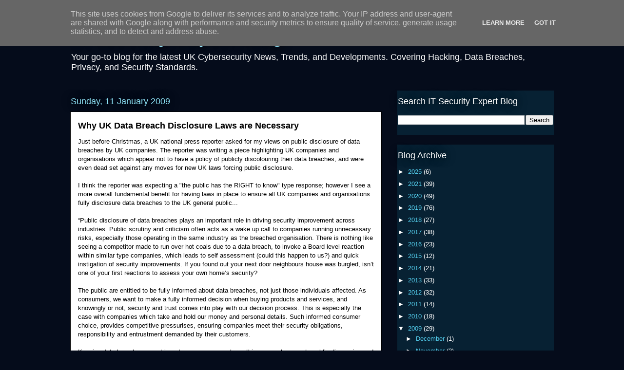

--- FILE ---
content_type: text/html; charset=UTF-8
request_url: https://blog.itsecurityexpert.co.uk/2009/01/why-uk-data-breach-disclosure-laws-are.html
body_size: 20731
content:
<!DOCTYPE html>
<html class='v2' dir='ltr' xmlns='http://www.w3.org/1999/xhtml' xmlns:b='http://www.google.com/2005/gml/b' xmlns:data='http://www.google.com/2005/gml/data' xmlns:expr='http://www.google.com/2005/gml/expr'>
<head>
<link href='https://www.blogger.com/static/v1/widgets/335934321-css_bundle_v2.css' rel='stylesheet' type='text/css'/>
<meta content='width=1100' name='viewport'/>
<meta content='text/html; charset=UTF-8' http-equiv='Content-Type'/>
<meta content='blogger' name='generator'/>
<link href='https://blog.itsecurityexpert.co.uk/favicon.ico' rel='icon' type='image/x-icon'/>
<link href='https://blog.itsecurityexpert.co.uk/2009/01/why-uk-data-breach-disclosure-laws-are.html' rel='canonical'/>
<link rel="alternate" type="application/atom+xml" title="IT Security Expert Blog - Atom" href="https://blog.itsecurityexpert.co.uk/feeds/posts/default" />
<link rel="alternate" type="application/rss+xml" title="IT Security Expert Blog - RSS" href="https://blog.itsecurityexpert.co.uk/feeds/posts/default?alt=rss" />
<link rel="service.post" type="application/atom+xml" title="IT Security Expert Blog - Atom" href="https://www.blogger.com/feeds/3798604115389836864/posts/default" />

<link rel="alternate" type="application/atom+xml" title="IT Security Expert Blog - Atom" href="https://blog.itsecurityexpert.co.uk/feeds/4786069044232333887/comments/default" />
<!--Can't find substitution for tag [blog.ieCssRetrofitLinks]-->
<meta content='https://blog.itsecurityexpert.co.uk/2009/01/why-uk-data-breach-disclosure-laws-are.html' property='og:url'/>
<meta content='Why UK Data Breach Disclosure Laws are Necessary' property='og:title'/>
<meta content='A UK view on Cyber (IT Security) &amp; Information Security. Covers everything Computer Security from the basics to the advanced' property='og:description'/>
<title>IT Security Expert Blog: Why UK Data Breach Disclosure Laws are Necessary</title>
<style id='page-skin-1' type='text/css'><!--
/*
-----------------------------------------------
Blogger Template Style
Name:     Awesome Inc.
Designer: Tina Chen
URL:      tinachen.org
----------------------------------------------- */
/* Content
----------------------------------------------- */
body {
font: normal normal 13px Arial, Tahoma, Helvetica, FreeSans, sans-serif;
color: #000000;
background: #050c1b none repeat scroll top left;
}
html body .content-outer {
min-width: 0;
max-width: 100%;
width: 100%;
}
a:link {
text-decoration: none;
color: #009be1;
}
a:visited {
text-decoration: none;
color: #009be1;
}
a:hover {
text-decoration: underline;
color: #f57757;
}
.body-fauxcolumn-outer .cap-top {
position: absolute;
z-index: 1;
height: 276px;
width: 100%;
background: transparent none repeat-x scroll top left;
_background-image: none;
}
/* Columns
----------------------------------------------- */
.content-inner {
padding: 0;
}
.header-inner .section {
margin: 0 16px;
}
.tabs-inner .section {
margin: 0 16px;
}
.main-inner {
padding-top: 55px;
}
.main-inner .column-center-inner,
.main-inner .column-left-inner,
.main-inner .column-right-inner {
padding: 0 5px;
}
*+html body .main-inner .column-center-inner {
margin-top: -55px;
}
#layout .main-inner .column-center-inner {
margin-top: 0;
}
/* Header
----------------------------------------------- */
.header-outer {
margin: 0 0 15px 0;
background: transparent none repeat scroll 0 0;
}
.Header h1 {
font: normal bold 40px Arial, Tahoma, Helvetica, FreeSans, sans-serif;
color: #8ce0f5;
text-shadow: 0 0 20px #000000;
}
.Header h1 a {
color: #8ce0f5;
}
.Header .description {
font: normal normal 18px Arial, Tahoma, Helvetica, FreeSans, sans-serif;
color: #ffffff;
}
.header-inner .Header .titlewrapper,
.header-inner .Header .descriptionwrapper {
padding-left: 0;
padding-right: 0;
margin-bottom: 0;
}
.header-inner .Header .titlewrapper {
padding-top: 22px;
}
/* Tabs
----------------------------------------------- */
.tabs-outer {
overflow: hidden;
position: relative;
background: #28a8e1 url(//www.blogblog.com/1kt/awesomeinc/tabs_gradient_light.png) repeat scroll 0 0;
}
#layout .tabs-outer {
overflow: visible;
}
.tabs-cap-top, .tabs-cap-bottom {
position: absolute;
width: 100%;
border-top: 1px solid #2d2f37;
}
.tabs-cap-bottom {
bottom: 0;
}
.tabs-inner .widget li a {
display: inline-block;
margin: 0;
padding: .6em 1.5em;
font: normal normal 13px Arial, Tahoma, Helvetica, FreeSans, sans-serif;
color: #ffffff;
border-top: 1px solid #2d2f37;
border-bottom: 1px solid #2d2f37;
border-left: 1px solid #2d2f37;
height: 16px;
line-height: 16px;
}
.tabs-inner .widget li:last-child a {
border-right: 1px solid #2d2f37;
}
.tabs-inner .widget li.selected a, .tabs-inner .widget li a:hover {
background: #00669c url(//www.blogblog.com/1kt/awesomeinc/tabs_gradient_light.png) repeat-x scroll 0 -100px;
color: #ffffff;
}
/* Headings
----------------------------------------------- */
h2 {
font: normal normal 18px Arial, Tahoma, Helvetica, FreeSans, sans-serif;
color: #ffffff;
}
/* Widgets
----------------------------------------------- */
.main-inner .section {
margin: 0 27px;
padding: 0;
}
.main-inner .column-left-outer,
.main-inner .column-right-outer {
margin-top: -3.3em;
}
#layout .main-inner .column-left-outer,
#layout .main-inner .column-right-outer {
margin-top: 0;
}
.main-inner .column-left-inner,
.main-inner .column-right-inner {
background: transparent none repeat 0 0;
-moz-box-shadow: 0 0 0 rgba(0, 0, 0, .2);
-webkit-box-shadow: 0 0 0 rgba(0, 0, 0, .2);
-goog-ms-box-shadow: 0 0 0 rgba(0, 0, 0, .2);
box-shadow: 0 0 0 rgba(0, 0, 0, .2);
-moz-border-radius: 0;
-webkit-border-radius: 0;
-goog-ms-border-radius: 0;
border-radius: 0;
}
#layout .main-inner .column-left-inner,
#layout .main-inner .column-right-inner {
margin-top: 0;
}
.sidebar .widget {
font: normal normal 13px Arial, Tahoma, Helvetica, FreeSans, sans-serif;
color: #ffffff;
}
.sidebar .widget a:link {
color: #57d5f5;
}
.sidebar .widget a:visited {
color: #57d5f5;
}
.sidebar .widget a:hover {
color: #e16028;
}
.sidebar .widget h2 {
text-shadow: 0 0 20px #000000;
}
.main-inner .widget {
background-color: #072133;
border: 1px solid transparent;
padding: 0 0 15px;
margin: 20px -16px;
-moz-box-shadow: 0 0 0 rgba(0, 0, 0, .2);
-webkit-box-shadow: 0 0 0 rgba(0, 0, 0, .2);
-goog-ms-box-shadow: 0 0 0 rgba(0, 0, 0, .2);
box-shadow: 0 0 0 rgba(0, 0, 0, .2);
-moz-border-radius: 0;
-webkit-border-radius: 0;
-goog-ms-border-radius: 0;
border-radius: 0;
}
.main-inner .widget h2 {
margin: 0 -0;
padding: .6em 0 .5em;
border-bottom: 1px solid transparent;
}
.footer-inner .widget h2 {
padding: 0 0 .4em;
border-bottom: 1px solid transparent;
}
.main-inner .widget h2 + div, .footer-inner .widget h2 + div {
border-top: 0 solid transparent;
padding-top: 8px;
}
.main-inner .widget .widget-content {
margin: 0 -0;
padding: 7px 0 0;
}
.main-inner .widget ul, .main-inner .widget #ArchiveList ul.flat {
margin: -8px -15px 0;
padding: 0;
list-style: none;
}
.main-inner .widget #ArchiveList {
margin: -8px 0 0;
}
.main-inner .widget ul li, .main-inner .widget #ArchiveList ul.flat li {
padding: .5em 15px;
text-indent: 0;
color: #ffffff;
border-top: 0 solid transparent;
border-bottom: 1px solid transparent;
}
.main-inner .widget #ArchiveList ul li {
padding-top: .25em;
padding-bottom: .25em;
}
.main-inner .widget ul li:first-child, .main-inner .widget #ArchiveList ul.flat li:first-child {
border-top: none;
}
.main-inner .widget ul li:last-child, .main-inner .widget #ArchiveList ul.flat li:last-child {
border-bottom: none;
}
.post-body {
position: relative;
}
.main-inner .widget .post-body ul {
padding: 0 2.5em;
margin: .5em 0;
list-style: disc;
}
.main-inner .widget .post-body ul li {
padding: 0.25em 0;
margin-bottom: .25em;
color: #000000;
border: none;
}
.footer-inner .widget ul {
padding: 0;
list-style: none;
}
.widget .zippy {
color: #ffffff;
}
/* Posts
----------------------------------------------- */
body .main-inner .Blog {
padding: 0;
margin-bottom: 1em;
background-color: transparent;
border: none;
-moz-box-shadow: 0 0 0 rgba(0, 0, 0, 0);
-webkit-box-shadow: 0 0 0 rgba(0, 0, 0, 0);
-goog-ms-box-shadow: 0 0 0 rgba(0, 0, 0, 0);
box-shadow: 0 0 0 rgba(0, 0, 0, 0);
}
.main-inner .section:last-child .Blog:last-child {
padding: 0;
margin-bottom: 1em;
}
.main-inner .widget h2.date-header {
margin: 0 -15px 1px;
padding: 0 0 0 0;
font: normal normal 18px Arial, Tahoma, Helvetica, FreeSans, sans-serif;
color: #8ce1f5;
background: transparent none no-repeat fixed center center;
border-top: 0 solid transparent;
border-bottom: 1px solid transparent;
-moz-border-radius-topleft: 0;
-moz-border-radius-topright: 0;
-webkit-border-top-left-radius: 0;
-webkit-border-top-right-radius: 0;
border-top-left-radius: 0;
border-top-right-radius: 0;
position: absolute;
bottom: 100%;
left: 0;
text-shadow: 0 0 20px #000000;
}
.main-inner .widget h2.date-header span {
font: normal normal 18px Arial, Tahoma, Helvetica, FreeSans, sans-serif;
display: block;
padding: .5em 15px;
border-left: 0 solid transparent;
border-right: 0 solid transparent;
}
.date-outer {
position: relative;
margin: 55px 0 20px;
padding: 0 15px;
background-color: #ffffff;
border: 1px solid #000000;
-moz-box-shadow: 0 0 0 rgba(0, 0, 0, .2);
-webkit-box-shadow: 0 0 0 rgba(0, 0, 0, .2);
-goog-ms-box-shadow: 0 0 0 rgba(0, 0, 0, .2);
box-shadow: 0 0 0 rgba(0, 0, 0, .2);
-moz-border-radius: 0;
-webkit-border-radius: 0;
-goog-ms-border-radius: 0;
border-radius: 0;
}
.date-outer:first-child {
margin-top: 0;
}
.date-outer:last-child {
margin-bottom: 0;
-moz-border-radius-bottomleft: 0;
-moz-border-radius-bottomright: 0;
-webkit-border-bottom-left-radius: 0;
-webkit-border-bottom-right-radius: 0;
-goog-ms-border-bottom-left-radius: 0;
-goog-ms-border-bottom-right-radius: 0;
border-bottom-left-radius: 0;
border-bottom-right-radius: 0;
}
.date-posts {
margin: 0 -0;
padding: 0 0;
clear: both;
}
.post-outer, .inline-ad {
border-top: 1px solid #8ce1f5;
margin: 0 -0;
padding: 15px 0;
}
.post-outer {
padding-bottom: 10px;
}
.post-outer:first-child {
padding-top: 10px;
border-top: none;
}
.post-outer:last-child, .inline-ad:last-child {
border-bottom: none;
}
.post-body {
position: relative;
}
.post-body img {
padding: 8px;
background: #ffffff;
border: 1px solid #cccccc;
-moz-box-shadow: 0 0 20px rgba(0, 0, 0, .2);
-webkit-box-shadow: 0 0 20px rgba(0, 0, 0, .2);
box-shadow: 0 0 20px rgba(0, 0, 0, .2);
-moz-border-radius: 0;
-webkit-border-radius: 0;
border-radius: 0;
}
h3.post-title, h4 {
font: normal bold 18px Arial, Tahoma, Helvetica, FreeSans, sans-serif;
color: #000000;
}
h3.post-title a {
font: normal bold 18px Arial, Tahoma, Helvetica, FreeSans, sans-serif;
color: #000000;
}
h3.post-title a:hover {
color: #f57757;
text-decoration: underline;
}
.post-header {
margin: 0 0 1em;
}
.post-body {
line-height: 1.4;
}
.post-outer h2 {
color: #000000;
}
.post-footer {
margin: 1.5em 0 0;
}
#blog-pager {
padding: 15px;
font-size: 120%;
background-color: transparent;
border: 1px solid transparent;
-moz-box-shadow: 0 0 0 rgba(0, 0, 0, .2);
-webkit-box-shadow: 0 0 0 rgba(0, 0, 0, .2);
-goog-ms-box-shadow: 0 0 0 rgba(0, 0, 0, .2);
box-shadow: 0 0 0 rgba(0, 0, 0, .2);
-moz-border-radius: 0;
-webkit-border-radius: 0;
-goog-ms-border-radius: 0;
border-radius: 0;
-moz-border-radius-topleft: 0;
-moz-border-radius-topright: 0;
-webkit-border-top-left-radius: 0;
-webkit-border-top-right-radius: 0;
-goog-ms-border-top-left-radius: 0;
-goog-ms-border-top-right-radius: 0;
border-top-left-radius: 0;
border-top-right-radius-topright: 0;
margin-top: 0;
}
.blog-feeds, .post-feeds {
margin: 1em 0;
text-align: center;
color: #ffffff;
}
.blog-feeds a, .post-feeds a {
color: #29aae1;
}
.blog-feeds a:visited, .post-feeds a:visited {
color: #015782;
}
.blog-feeds a:hover, .post-feeds a:hover {
color: #29aae1;
}
.post-outer .comments {
margin-top: 2em;
}
/* Comments
----------------------------------------------- */
.comments .comments-content .icon.blog-author {
background-repeat: no-repeat;
background-image: url([data-uri]);
}
.comments .comments-content .loadmore a {
border-top: 1px solid #2d2f37;
border-bottom: 1px solid #2d2f37;
}
.comments .continue {
border-top: 2px solid #2d2f37;
}
/* Footer
----------------------------------------------- */
.footer-outer {
margin: -0 0 -1px;
padding: 0 0 0;
color: #ffffff;
overflow: hidden;
}
.footer-fauxborder-left {
border-top: 1px solid transparent;
background: transparent none repeat scroll 0 0;
-moz-box-shadow: 0 0 0 rgba(0, 0, 0, .2);
-webkit-box-shadow: 0 0 0 rgba(0, 0, 0, .2);
-goog-ms-box-shadow: 0 0 0 rgba(0, 0, 0, .2);
box-shadow: 0 0 0 rgba(0, 0, 0, .2);
margin: 0 -0;
}
/* Mobile
----------------------------------------------- */
body.mobile {
background-size: auto;
}
.mobile .body-fauxcolumn-outer {
background: transparent none repeat scroll top left;
}
*+html body.mobile .main-inner .column-center-inner {
margin-top: 0;
}
.mobile .main-inner .widget {
padding: 0 0 15px;
}
.mobile .main-inner .widget h2 + div,
.mobile .footer-inner .widget h2 + div {
border-top: none;
padding-top: 0;
}
.mobile .footer-inner .widget h2 {
padding: 0.5em 0;
border-bottom: none;
}
.mobile .main-inner .widget .widget-content {
margin: 0;
padding: 7px 0 0;
}
.mobile .main-inner .widget ul,
.mobile .main-inner .widget #ArchiveList ul.flat {
margin: 0 -15px 0;
}
.mobile .main-inner .widget h2.date-header {
left: 0;
}
.mobile .date-header span {
padding: 0.4em 0;
}
.mobile .date-outer:first-child {
margin-bottom: 0;
border: 1px solid #000000;
-moz-border-radius-topleft: 0;
-moz-border-radius-topright: 0;
-webkit-border-top-left-radius: 0;
-webkit-border-top-right-radius: 0;
-goog-ms-border-top-left-radius: 0;
-goog-ms-border-top-right-radius: 0;
border-top-left-radius: 0;
border-top-right-radius: 0;
}
.mobile .date-outer {
border-color: #000000;
border-width: 0 1px 1px;
}
.mobile .date-outer:last-child {
margin-bottom: 0;
}
.mobile .main-inner {
padding: 0;
}
.mobile .header-inner .section {
margin: 0;
}
.mobile .post-outer, .mobile .inline-ad {
padding: 5px 0;
}
.mobile .tabs-inner .section {
margin: 0 10px;
}
.mobile .main-inner .widget h2 {
margin: 0;
padding: 0;
}
.mobile .main-inner .widget h2.date-header span {
padding: 0;
}
.mobile .main-inner .widget .widget-content {
margin: 0;
padding: 7px 0 0;
}
.mobile #blog-pager {
border: 1px solid transparent;
background: transparent none repeat scroll 0 0;
}
.mobile .main-inner .column-left-inner,
.mobile .main-inner .column-right-inner {
background: transparent none repeat 0 0;
-moz-box-shadow: none;
-webkit-box-shadow: none;
-goog-ms-box-shadow: none;
box-shadow: none;
}
.mobile .date-posts {
margin: 0;
padding: 0;
}
.mobile .footer-fauxborder-left {
margin: 0;
border-top: inherit;
}
.mobile .main-inner .section:last-child .Blog:last-child {
margin-bottom: 0;
}
.mobile-index-contents {
color: #000000;
}
.mobile .mobile-link-button {
background: #009be1 url(//www.blogblog.com/1kt/awesomeinc/tabs_gradient_light.png) repeat scroll 0 0;
}
.mobile-link-button a:link, .mobile-link-button a:visited {
color: #ffffff;
}
.mobile .tabs-inner .PageList .widget-content {
background: transparent;
border-top: 1px solid;
border-color: #2d2f37;
color: #ffffff;
}
.mobile .tabs-inner .PageList .widget-content .pagelist-arrow {
border-left: 1px solid #2d2f37;
}

--></style>
<style id='template-skin-1' type='text/css'><!--
body {
min-width: 1024px;
}
.content-outer, .content-fauxcolumn-outer, .region-inner {
min-width: 1024px;
max-width: 1024px;
_width: 1024px;
}
.main-inner .columns {
padding-left: 0;
padding-right: 353px;
}
.main-inner .fauxcolumn-center-outer {
left: 0;
right: 353px;
/* IE6 does not respect left and right together */
_width: expression(this.parentNode.offsetWidth -
parseInt("0") -
parseInt("353px") + 'px');
}
.main-inner .fauxcolumn-left-outer {
width: 0;
}
.main-inner .fauxcolumn-right-outer {
width: 353px;
}
.main-inner .column-left-outer {
width: 0;
right: 100%;
margin-left: -0;
}
.main-inner .column-right-outer {
width: 353px;
margin-right: -353px;
}
#layout {
min-width: 0;
}
#layout .content-outer {
min-width: 0;
width: 800px;
}
#layout .region-inner {
min-width: 0;
width: auto;
}
--></style>
<script type='text/javascript'>
        (function(i,s,o,g,r,a,m){i['GoogleAnalyticsObject']=r;i[r]=i[r]||function(){
        (i[r].q=i[r].q||[]).push(arguments)},i[r].l=1*new Date();a=s.createElement(o),
        m=s.getElementsByTagName(o)[0];a.async=1;a.src=g;m.parentNode.insertBefore(a,m)
        })(window,document,'script','https://www.google-analytics.com/analytics.js','ga');
        ga('create', 'UA-1881770-1', 'auto', 'blogger');
        ga('blogger.send', 'pageview');
      </script>
<script type='text/javascript'>var switchTo5x=true;</script>
<script src="//w.sharethis.com/button/buttons.js" type="text/javascript"></script>
<script type='text/javascript'>stLight.options({publisher: "b26bdb4d-8a82-4d07-bdb4-c53af1870baa", doNotHash: false, doNotCopy: false, hashAddressBar: false});</script>
<link href='https://www.blogger.com/dyn-css/authorization.css?targetBlogID=3798604115389836864&amp;zx=3a12dc04-504e-4724-a1c6-99e088fbd093' media='none' onload='if(media!=&#39;all&#39;)media=&#39;all&#39;' rel='stylesheet'/><noscript><link href='https://www.blogger.com/dyn-css/authorization.css?targetBlogID=3798604115389836864&amp;zx=3a12dc04-504e-4724-a1c6-99e088fbd093' rel='stylesheet'/></noscript>
<meta name='google-adsense-platform-account' content='ca-host-pub-1556223355139109'/>
<meta name='google-adsense-platform-domain' content='blogspot.com'/>

<script type="text/javascript" language="javascript">
  // Supply ads personalization default for EEA readers
  // See https://www.blogger.com/go/adspersonalization
  adsbygoogle = window.adsbygoogle || [];
  if (typeof adsbygoogle.requestNonPersonalizedAds === 'undefined') {
    adsbygoogle.requestNonPersonalizedAds = 1;
  }
</script>


</head>
<body class='loading variant-icy'>
<div class='navbar section' id='navbar'><div class='widget Navbar' data-version='1' id='Navbar1'><script type="text/javascript">
    function setAttributeOnload(object, attribute, val) {
      if(window.addEventListener) {
        window.addEventListener('load',
          function(){ object[attribute] = val; }, false);
      } else {
        window.attachEvent('onload', function(){ object[attribute] = val; });
      }
    }
  </script>
<div id="navbar-iframe-container"></div>
<script type="text/javascript" src="https://apis.google.com/js/platform.js"></script>
<script type="text/javascript">
      gapi.load("gapi.iframes:gapi.iframes.style.bubble", function() {
        if (gapi.iframes && gapi.iframes.getContext) {
          gapi.iframes.getContext().openChild({
              url: 'https://www.blogger.com/navbar/3798604115389836864?po\x3d4786069044232333887\x26origin\x3dhttps://blog.itsecurityexpert.co.uk',
              where: document.getElementById("navbar-iframe-container"),
              id: "navbar-iframe"
          });
        }
      });
    </script><script type="text/javascript">
(function() {
var script = document.createElement('script');
script.type = 'text/javascript';
script.src = '//pagead2.googlesyndication.com/pagead/js/google_top_exp.js';
var head = document.getElementsByTagName('head')[0];
if (head) {
head.appendChild(script);
}})();
</script>
</div></div>
<div class='body-fauxcolumns'>
<div class='fauxcolumn-outer body-fauxcolumn-outer'>
<div class='cap-top'>
<div class='cap-left'></div>
<div class='cap-right'></div>
</div>
<div class='fauxborder-left'>
<div class='fauxborder-right'></div>
<div class='fauxcolumn-inner'>
</div>
</div>
<div class='cap-bottom'>
<div class='cap-left'></div>
<div class='cap-right'></div>
</div>
</div>
</div>
<div class='content'>
<div class='content-fauxcolumns'>
<div class='fauxcolumn-outer content-fauxcolumn-outer'>
<div class='cap-top'>
<div class='cap-left'></div>
<div class='cap-right'></div>
</div>
<div class='fauxborder-left'>
<div class='fauxborder-right'></div>
<div class='fauxcolumn-inner'>
</div>
</div>
<div class='cap-bottom'>
<div class='cap-left'></div>
<div class='cap-right'></div>
</div>
</div>
</div>
<div class='content-outer'>
<div class='content-cap-top cap-top'>
<div class='cap-left'></div>
<div class='cap-right'></div>
</div>
<div class='fauxborder-left content-fauxborder-left'>
<div class='fauxborder-right content-fauxborder-right'></div>
<div class='content-inner'>
<header>
<div class='header-outer'>
<div class='header-cap-top cap-top'>
<div class='cap-left'></div>
<div class='cap-right'></div>
</div>
<div class='fauxborder-left header-fauxborder-left'>
<div class='fauxborder-right header-fauxborder-right'></div>
<div class='region-inner header-inner'>
<div class='header section' id='header'><div class='widget Header' data-version='1' id='Header1'>
<div id='header-inner'>
<div class='titlewrapper'>
<h1 class='title'>
<a href='https://blog.itsecurityexpert.co.uk/'>
IT Security Expert Blog
</a>
</h1>
</div>
<div class='descriptionwrapper'>
<p class='description'><span>Your go-to blog for the latest UK Cybersecurity News, Trends, and Developments. Covering Hacking, Data Breaches, Privacy, and Security Standards.</span></p>
</div>
</div>
</div></div>
</div>
</div>
<div class='header-cap-bottom cap-bottom'>
<div class='cap-left'></div>
<div class='cap-right'></div>
</div>
</div>
</header>
<div class='tabs-outer'>
<div class='tabs-cap-top cap-top'>
<div class='cap-left'></div>
<div class='cap-right'></div>
</div>
<div class='fauxborder-left tabs-fauxborder-left'>
<div class='fauxborder-right tabs-fauxborder-right'></div>
<div class='region-inner tabs-inner'>
<div class='tabs no-items section' id='crosscol'></div>
<div class='tabs no-items section' id='crosscol-overflow'></div>
</div>
</div>
<div class='tabs-cap-bottom cap-bottom'>
<div class='cap-left'></div>
<div class='cap-right'></div>
</div>
</div>
<div class='main-outer'>
<div class='main-cap-top cap-top'>
<div class='cap-left'></div>
<div class='cap-right'></div>
</div>
<div class='fauxborder-left main-fauxborder-left'>
<div class='fauxborder-right main-fauxborder-right'></div>
<div class='region-inner main-inner'>
<div class='columns fauxcolumns'>
<div class='fauxcolumn-outer fauxcolumn-center-outer'>
<div class='cap-top'>
<div class='cap-left'></div>
<div class='cap-right'></div>
</div>
<div class='fauxborder-left'>
<div class='fauxborder-right'></div>
<div class='fauxcolumn-inner'>
</div>
</div>
<div class='cap-bottom'>
<div class='cap-left'></div>
<div class='cap-right'></div>
</div>
</div>
<div class='fauxcolumn-outer fauxcolumn-left-outer'>
<div class='cap-top'>
<div class='cap-left'></div>
<div class='cap-right'></div>
</div>
<div class='fauxborder-left'>
<div class='fauxborder-right'></div>
<div class='fauxcolumn-inner'>
</div>
</div>
<div class='cap-bottom'>
<div class='cap-left'></div>
<div class='cap-right'></div>
</div>
</div>
<div class='fauxcolumn-outer fauxcolumn-right-outer'>
<div class='cap-top'>
<div class='cap-left'></div>
<div class='cap-right'></div>
</div>
<div class='fauxborder-left'>
<div class='fauxborder-right'></div>
<div class='fauxcolumn-inner'>
</div>
</div>
<div class='cap-bottom'>
<div class='cap-left'></div>
<div class='cap-right'></div>
</div>
</div>
<!-- corrects IE6 width calculation -->
<div class='columns-inner'>
<div class='column-center-outer'>
<div class='column-center-inner'>
<div class='main section' id='main'><div class='widget Blog' data-version='1' id='Blog1'>
<div class='blog-posts hfeed'>

          <div class="date-outer">
        
<h2 class='date-header'><span>Sunday, 11 January 2009</span></h2>

          <div class="date-posts">
        
<div class='post-outer'>
<div class='post hentry' itemprop='blogPost' itemscope='itemscope' itemtype='http://schema.org/BlogPosting'>
<meta content='3798604115389836864' itemprop='blogId'/>
<meta content='4786069044232333887' itemprop='postId'/>
<a name='4786069044232333887'></a>
<h3 class='post-title entry-title' itemprop='name'>
Why UK Data Breach Disclosure Laws are Necessary
</h3>
<div class='post-header'>
<div class='post-header-line-1'></div>
</div>
<div class='post-body entry-content' id='post-body-4786069044232333887' itemprop='description articleBody'>
Just before Christmas, a UK national press reporter asked for my views on public disclosure of data breaches by UK companies. The reporter was writing a piece highlighting UK companies and organisations which appear not to have a policy of publicly discolouring their data breaches, and were even dead set against any moves for new UK laws forcing public disclosure.<br />
<br />
I think the reporter was expecting a "the public has the RIGHT to know" type response; however I see a more overall fundamental benefit for having laws in place to ensure all UK companies and organisations fully disclosure data breaches to the UK general public...<br />
<br />
&#8220;Public disclosure of data breaches plays an important role in driving security improvement across industries. Public scrutiny and criticism often acts as a wake up call to companies running unnecessary risks, especially those operating in the same industry as the breached organisation. There is nothing like seeing a competitor made to run over hot coals due to a data breach, to invoke a Board level reaction within similar type companies, which leads to self assessment (could this happen to us?) and quick instigation of security improvements. If you found out your next door neighbours house was burgled, isn&#8217;t one of your first reactions to assess your own home&#8217;s security?<br />
&nbsp; <br />
The public are entitled to be fully informed about data breaches, not just those individuals affected. As consumers, we want to make a fully informed decision when buying products and services, and knowingly or not, security and trust comes into play with our decision process. This is especially the case with companies which take and hold our money and personal details. Such informed consumer choice, provides competitive pressurises, ensuring companies meet their security obligations, responsibility and entrustment demanded by their customers.<br />
<br />
Keeping data breaches secret is a dangerous approach, as this approach prevents public discussion and the raising of security awareness. As a result other companies are not benefiting and learning the lessons, and so are not driving security improvement and can continue to run unnecessary risks with their customer&#8217;s information.&#8221;
<div style='clear: both;'></div>
</div>
<div class='post-footer'>
<div class='post-footer-line post-footer-line-1'><span class='post-author vcard'>
Posted by
<span class='fn' itemprop='author' itemscope='itemscope' itemtype='http://schema.org/Person'>
<meta content='https://www.blogger.com/profile/02816379340772195492' itemprop='url'/>
<a class='g-profile' href='https://www.blogger.com/profile/02816379340772195492' rel='author' title='author profile'>
<span itemprop='name'>SecurityExpert</span>
</a>
</span>
</span>
<span class='post-timestamp'>
at
<meta content='https://blog.itsecurityexpert.co.uk/2009/01/why-uk-data-breach-disclosure-laws-are.html' itemprop='url'/>
<a class='timestamp-link' href='https://blog.itsecurityexpert.co.uk/2009/01/why-uk-data-breach-disclosure-laws-are.html' rel='bookmark' title='permanent link'><abbr class='published' itemprop='datePublished' title='2009-01-11T18:46:00Z'>18:46</abbr></a>
</span>
<span class='post-comment-link'>
</span>
<span class='post-icons'>
<span class='item-control blog-admin pid-2016061984'>
<a href='https://www.blogger.com/post-edit.g?blogID=3798604115389836864&postID=4786069044232333887&from=pencil' title='Edit Post'>
<img alt='' class='icon-action' height='18' src='https://resources.blogblog.com/img/icon18_edit_allbkg.gif' width='18'/>
</a>
</span>
</span>
<div class='post-share-buttons goog-inline-block'>
<a class='goog-inline-block share-button sb-email' href='https://www.blogger.com/share-post.g?blogID=3798604115389836864&postID=4786069044232333887&target=email' target='_blank' title='Email This'><span class='share-button-link-text'>Email This</span></a><a class='goog-inline-block share-button sb-blog' href='https://www.blogger.com/share-post.g?blogID=3798604115389836864&postID=4786069044232333887&target=blog' onclick='window.open(this.href, "_blank", "height=270,width=475"); return false;' target='_blank' title='BlogThis!'><span class='share-button-link-text'>BlogThis!</span></a><a class='goog-inline-block share-button sb-twitter' href='https://www.blogger.com/share-post.g?blogID=3798604115389836864&postID=4786069044232333887&target=twitter' target='_blank' title='Share to X'><span class='share-button-link-text'>Share to X</span></a><a class='goog-inline-block share-button sb-facebook' href='https://www.blogger.com/share-post.g?blogID=3798604115389836864&postID=4786069044232333887&target=facebook' onclick='window.open(this.href, "_blank", "height=430,width=640"); return false;' target='_blank' title='Share to Facebook'><span class='share-button-link-text'>Share to Facebook</span></a><a class='goog-inline-block share-button sb-pinterest' href='https://www.blogger.com/share-post.g?blogID=3798604115389836864&postID=4786069044232333887&target=pinterest' target='_blank' title='Share to Pinterest'><span class='share-button-link-text'>Share to Pinterest</span></a>
</div>
</div>
<div class='post-footer-line post-footer-line-2'><span class='post-labels'>
Labels:
<a href='https://blog.itsecurityexpert.co.uk/search/label/Data%20Protection' rel='tag'>Data Protection</a>,
<a href='https://blog.itsecurityexpert.co.uk/search/label/DPA' rel='tag'>DPA</a>
</span>
</div>
<div class='post-footer-line post-footer-line-3'><span class='post-location'>
</span>
</div>
</div>
</div>
<div class='comments' id='comments'>
<a name='comments'></a>
<h4>No comments:</h4>
<div id='Blog1_comments-block-wrapper'>
<dl class='avatar-comment-indent' id='comments-block'>
</dl>
</div>
<p class='comment-footer'>
<a href='https://www.blogger.com/comment/fullpage/post/3798604115389836864/4786069044232333887' onclick=''>Post a Comment</a>
</p>
</div>
</div>

        </div></div>
      
</div>
<div class='blog-pager' id='blog-pager'>
<span id='blog-pager-newer-link'>
<a class='blog-pager-newer-link' href='https://blog.itsecurityexpert.co.uk/2009/01/problem-with-website-passwords.html' id='Blog1_blog-pager-newer-link' title='Newer Post'>Newer Post</a>
</span>
<span id='blog-pager-older-link'>
<a class='blog-pager-older-link' href='https://blog.itsecurityexpert.co.uk/2008/12/even-phishing-emails-warn-of-phishing.html' id='Blog1_blog-pager-older-link' title='Older Post'>Older Post</a>
</span>
<a class='home-link' href='https://blog.itsecurityexpert.co.uk/'>Home</a>
</div>
<div class='clear'></div>
<div class='post-feeds'>
<div class='feed-links'>
Subscribe to:
<a class='feed-link' href='https://blog.itsecurityexpert.co.uk/feeds/4786069044232333887/comments/default' target='_blank' type='application/atom+xml'>Post Comments (Atom)</a>
</div>
</div>
</div></div>
</div>
</div>
<div class='column-left-outer'>
<div class='column-left-inner'>
<aside>
</aside>
</div>
</div>
<div class='column-right-outer'>
<div class='column-right-inner'>
<aside>
<div class='sidebar section' id='sidebar-right-1'><div class='widget BlogSearch' data-version='1' id='BlogSearch1'>
<h2 class='title'>Search IT Security Expert Blog</h2>
<div class='widget-content'>
<div id='BlogSearch1_form'>
<form action='https://blog.itsecurityexpert.co.uk/search' class='gsc-search-box' target='_top'>
<table cellpadding='0' cellspacing='0' class='gsc-search-box'>
<tbody>
<tr>
<td class='gsc-input'>
<input autocomplete='off' class='gsc-input' name='q' size='10' title='search' type='text' value=''/>
</td>
<td class='gsc-search-button'>
<input class='gsc-search-button' title='search' type='submit' value='Search'/>
</td>
</tr>
</tbody>
</table>
</form>
</div>
</div>
<div class='clear'></div>
</div><div class='widget BlogArchive' data-version='1' id='BlogArchive1'>
<h2>Blog Archive</h2>
<div class='widget-content'>
<div id='ArchiveList'>
<div id='BlogArchive1_ArchiveList'>
<ul class='hierarchy'>
<li class='archivedate collapsed'>
<a class='toggle' href='javascript:void(0)'>
<span class='zippy'>

        &#9658;&#160;
      
</span>
</a>
<a class='post-count-link' href='https://blog.itsecurityexpert.co.uk/2025/'>
2025
</a>
<span class='post-count' dir='ltr'>(6)</span>
<ul class='hierarchy'>
<li class='archivedate collapsed'>
<a class='toggle' href='javascript:void(0)'>
<span class='zippy'>

        &#9658;&#160;
      
</span>
</a>
<a class='post-count-link' href='https://blog.itsecurityexpert.co.uk/2025/03/'>
March
</a>
<span class='post-count' dir='ltr'>(5)</span>
</li>
</ul>
<ul class='hierarchy'>
<li class='archivedate collapsed'>
<a class='toggle' href='javascript:void(0)'>
<span class='zippy'>

        &#9658;&#160;
      
</span>
</a>
<a class='post-count-link' href='https://blog.itsecurityexpert.co.uk/2025/02/'>
February
</a>
<span class='post-count' dir='ltr'>(1)</span>
</li>
</ul>
</li>
</ul>
<ul class='hierarchy'>
<li class='archivedate collapsed'>
<a class='toggle' href='javascript:void(0)'>
<span class='zippy'>

        &#9658;&#160;
      
</span>
</a>
<a class='post-count-link' href='https://blog.itsecurityexpert.co.uk/2021/'>
2021
</a>
<span class='post-count' dir='ltr'>(39)</span>
<ul class='hierarchy'>
<li class='archivedate collapsed'>
<a class='toggle' href='javascript:void(0)'>
<span class='zippy'>

        &#9658;&#160;
      
</span>
</a>
<a class='post-count-link' href='https://blog.itsecurityexpert.co.uk/2021/09/'>
September
</a>
<span class='post-count' dir='ltr'>(1)</span>
</li>
</ul>
<ul class='hierarchy'>
<li class='archivedate collapsed'>
<a class='toggle' href='javascript:void(0)'>
<span class='zippy'>

        &#9658;&#160;
      
</span>
</a>
<a class='post-count-link' href='https://blog.itsecurityexpert.co.uk/2021/08/'>
August
</a>
<span class='post-count' dir='ltr'>(1)</span>
</li>
</ul>
<ul class='hierarchy'>
<li class='archivedate collapsed'>
<a class='toggle' href='javascript:void(0)'>
<span class='zippy'>

        &#9658;&#160;
      
</span>
</a>
<a class='post-count-link' href='https://blog.itsecurityexpert.co.uk/2021/07/'>
July
</a>
<span class='post-count' dir='ltr'>(3)</span>
</li>
</ul>
<ul class='hierarchy'>
<li class='archivedate collapsed'>
<a class='toggle' href='javascript:void(0)'>
<span class='zippy'>

        &#9658;&#160;
      
</span>
</a>
<a class='post-count-link' href='https://blog.itsecurityexpert.co.uk/2021/06/'>
June
</a>
<span class='post-count' dir='ltr'>(3)</span>
</li>
</ul>
<ul class='hierarchy'>
<li class='archivedate collapsed'>
<a class='toggle' href='javascript:void(0)'>
<span class='zippy'>

        &#9658;&#160;
      
</span>
</a>
<a class='post-count-link' href='https://blog.itsecurityexpert.co.uk/2021/05/'>
May
</a>
<span class='post-count' dir='ltr'>(10)</span>
</li>
</ul>
<ul class='hierarchy'>
<li class='archivedate collapsed'>
<a class='toggle' href='javascript:void(0)'>
<span class='zippy'>

        &#9658;&#160;
      
</span>
</a>
<a class='post-count-link' href='https://blog.itsecurityexpert.co.uk/2021/04/'>
April
</a>
<span class='post-count' dir='ltr'>(8)</span>
</li>
</ul>
<ul class='hierarchy'>
<li class='archivedate collapsed'>
<a class='toggle' href='javascript:void(0)'>
<span class='zippy'>

        &#9658;&#160;
      
</span>
</a>
<a class='post-count-link' href='https://blog.itsecurityexpert.co.uk/2021/03/'>
March
</a>
<span class='post-count' dir='ltr'>(6)</span>
</li>
</ul>
<ul class='hierarchy'>
<li class='archivedate collapsed'>
<a class='toggle' href='javascript:void(0)'>
<span class='zippy'>

        &#9658;&#160;
      
</span>
</a>
<a class='post-count-link' href='https://blog.itsecurityexpert.co.uk/2021/02/'>
February
</a>
<span class='post-count' dir='ltr'>(4)</span>
</li>
</ul>
<ul class='hierarchy'>
<li class='archivedate collapsed'>
<a class='toggle' href='javascript:void(0)'>
<span class='zippy'>

        &#9658;&#160;
      
</span>
</a>
<a class='post-count-link' href='https://blog.itsecurityexpert.co.uk/2021/01/'>
January
</a>
<span class='post-count' dir='ltr'>(3)</span>
</li>
</ul>
</li>
</ul>
<ul class='hierarchy'>
<li class='archivedate collapsed'>
<a class='toggle' href='javascript:void(0)'>
<span class='zippy'>

        &#9658;&#160;
      
</span>
</a>
<a class='post-count-link' href='https://blog.itsecurityexpert.co.uk/2020/'>
2020
</a>
<span class='post-count' dir='ltr'>(49)</span>
<ul class='hierarchy'>
<li class='archivedate collapsed'>
<a class='toggle' href='javascript:void(0)'>
<span class='zippy'>

        &#9658;&#160;
      
</span>
</a>
<a class='post-count-link' href='https://blog.itsecurityexpert.co.uk/2020/12/'>
December
</a>
<span class='post-count' dir='ltr'>(7)</span>
</li>
</ul>
<ul class='hierarchy'>
<li class='archivedate collapsed'>
<a class='toggle' href='javascript:void(0)'>
<span class='zippy'>

        &#9658;&#160;
      
</span>
</a>
<a class='post-count-link' href='https://blog.itsecurityexpert.co.uk/2020/11/'>
November
</a>
<span class='post-count' dir='ltr'>(6)</span>
</li>
</ul>
<ul class='hierarchy'>
<li class='archivedate collapsed'>
<a class='toggle' href='javascript:void(0)'>
<span class='zippy'>

        &#9658;&#160;
      
</span>
</a>
<a class='post-count-link' href='https://blog.itsecurityexpert.co.uk/2020/10/'>
October
</a>
<span class='post-count' dir='ltr'>(2)</span>
</li>
</ul>
<ul class='hierarchy'>
<li class='archivedate collapsed'>
<a class='toggle' href='javascript:void(0)'>
<span class='zippy'>

        &#9658;&#160;
      
</span>
</a>
<a class='post-count-link' href='https://blog.itsecurityexpert.co.uk/2020/09/'>
September
</a>
<span class='post-count' dir='ltr'>(3)</span>
</li>
</ul>
<ul class='hierarchy'>
<li class='archivedate collapsed'>
<a class='toggle' href='javascript:void(0)'>
<span class='zippy'>

        &#9658;&#160;
      
</span>
</a>
<a class='post-count-link' href='https://blog.itsecurityexpert.co.uk/2020/08/'>
August
</a>
<span class='post-count' dir='ltr'>(5)</span>
</li>
</ul>
<ul class='hierarchy'>
<li class='archivedate collapsed'>
<a class='toggle' href='javascript:void(0)'>
<span class='zippy'>

        &#9658;&#160;
      
</span>
</a>
<a class='post-count-link' href='https://blog.itsecurityexpert.co.uk/2020/07/'>
July
</a>
<span class='post-count' dir='ltr'>(6)</span>
</li>
</ul>
<ul class='hierarchy'>
<li class='archivedate collapsed'>
<a class='toggle' href='javascript:void(0)'>
<span class='zippy'>

        &#9658;&#160;
      
</span>
</a>
<a class='post-count-link' href='https://blog.itsecurityexpert.co.uk/2020/06/'>
June
</a>
<span class='post-count' dir='ltr'>(2)</span>
</li>
</ul>
<ul class='hierarchy'>
<li class='archivedate collapsed'>
<a class='toggle' href='javascript:void(0)'>
<span class='zippy'>

        &#9658;&#160;
      
</span>
</a>
<a class='post-count-link' href='https://blog.itsecurityexpert.co.uk/2020/05/'>
May
</a>
<span class='post-count' dir='ltr'>(2)</span>
</li>
</ul>
<ul class='hierarchy'>
<li class='archivedate collapsed'>
<a class='toggle' href='javascript:void(0)'>
<span class='zippy'>

        &#9658;&#160;
      
</span>
</a>
<a class='post-count-link' href='https://blog.itsecurityexpert.co.uk/2020/04/'>
April
</a>
<span class='post-count' dir='ltr'>(4)</span>
</li>
</ul>
<ul class='hierarchy'>
<li class='archivedate collapsed'>
<a class='toggle' href='javascript:void(0)'>
<span class='zippy'>

        &#9658;&#160;
      
</span>
</a>
<a class='post-count-link' href='https://blog.itsecurityexpert.co.uk/2020/03/'>
March
</a>
<span class='post-count' dir='ltr'>(5)</span>
</li>
</ul>
<ul class='hierarchy'>
<li class='archivedate collapsed'>
<a class='toggle' href='javascript:void(0)'>
<span class='zippy'>

        &#9658;&#160;
      
</span>
</a>
<a class='post-count-link' href='https://blog.itsecurityexpert.co.uk/2020/02/'>
February
</a>
<span class='post-count' dir='ltr'>(3)</span>
</li>
</ul>
<ul class='hierarchy'>
<li class='archivedate collapsed'>
<a class='toggle' href='javascript:void(0)'>
<span class='zippy'>

        &#9658;&#160;
      
</span>
</a>
<a class='post-count-link' href='https://blog.itsecurityexpert.co.uk/2020/01/'>
January
</a>
<span class='post-count' dir='ltr'>(4)</span>
</li>
</ul>
</li>
</ul>
<ul class='hierarchy'>
<li class='archivedate collapsed'>
<a class='toggle' href='javascript:void(0)'>
<span class='zippy'>

        &#9658;&#160;
      
</span>
</a>
<a class='post-count-link' href='https://blog.itsecurityexpert.co.uk/2019/'>
2019
</a>
<span class='post-count' dir='ltr'>(76)</span>
<ul class='hierarchy'>
<li class='archivedate collapsed'>
<a class='toggle' href='javascript:void(0)'>
<span class='zippy'>

        &#9658;&#160;
      
</span>
</a>
<a class='post-count-link' href='https://blog.itsecurityexpert.co.uk/2019/12/'>
December
</a>
<span class='post-count' dir='ltr'>(9)</span>
</li>
</ul>
<ul class='hierarchy'>
<li class='archivedate collapsed'>
<a class='toggle' href='javascript:void(0)'>
<span class='zippy'>

        &#9658;&#160;
      
</span>
</a>
<a class='post-count-link' href='https://blog.itsecurityexpert.co.uk/2019/11/'>
November
</a>
<span class='post-count' dir='ltr'>(17)</span>
</li>
</ul>
<ul class='hierarchy'>
<li class='archivedate collapsed'>
<a class='toggle' href='javascript:void(0)'>
<span class='zippy'>

        &#9658;&#160;
      
</span>
</a>
<a class='post-count-link' href='https://blog.itsecurityexpert.co.uk/2019/10/'>
October
</a>
<span class='post-count' dir='ltr'>(7)</span>
</li>
</ul>
<ul class='hierarchy'>
<li class='archivedate collapsed'>
<a class='toggle' href='javascript:void(0)'>
<span class='zippy'>

        &#9658;&#160;
      
</span>
</a>
<a class='post-count-link' href='https://blog.itsecurityexpert.co.uk/2019/09/'>
September
</a>
<span class='post-count' dir='ltr'>(2)</span>
</li>
</ul>
<ul class='hierarchy'>
<li class='archivedate collapsed'>
<a class='toggle' href='javascript:void(0)'>
<span class='zippy'>

        &#9658;&#160;
      
</span>
</a>
<a class='post-count-link' href='https://blog.itsecurityexpert.co.uk/2019/08/'>
August
</a>
<span class='post-count' dir='ltr'>(1)</span>
</li>
</ul>
<ul class='hierarchy'>
<li class='archivedate collapsed'>
<a class='toggle' href='javascript:void(0)'>
<span class='zippy'>

        &#9658;&#160;
      
</span>
</a>
<a class='post-count-link' href='https://blog.itsecurityexpert.co.uk/2019/07/'>
July
</a>
<span class='post-count' dir='ltr'>(3)</span>
</li>
</ul>
<ul class='hierarchy'>
<li class='archivedate collapsed'>
<a class='toggle' href='javascript:void(0)'>
<span class='zippy'>

        &#9658;&#160;
      
</span>
</a>
<a class='post-count-link' href='https://blog.itsecurityexpert.co.uk/2019/06/'>
June
</a>
<span class='post-count' dir='ltr'>(5)</span>
</li>
</ul>
<ul class='hierarchy'>
<li class='archivedate collapsed'>
<a class='toggle' href='javascript:void(0)'>
<span class='zippy'>

        &#9658;&#160;
      
</span>
</a>
<a class='post-count-link' href='https://blog.itsecurityexpert.co.uk/2019/05/'>
May
</a>
<span class='post-count' dir='ltr'>(9)</span>
</li>
</ul>
<ul class='hierarchy'>
<li class='archivedate collapsed'>
<a class='toggle' href='javascript:void(0)'>
<span class='zippy'>

        &#9658;&#160;
      
</span>
</a>
<a class='post-count-link' href='https://blog.itsecurityexpert.co.uk/2019/04/'>
April
</a>
<span class='post-count' dir='ltr'>(3)</span>
</li>
</ul>
<ul class='hierarchy'>
<li class='archivedate collapsed'>
<a class='toggle' href='javascript:void(0)'>
<span class='zippy'>

        &#9658;&#160;
      
</span>
</a>
<a class='post-count-link' href='https://blog.itsecurityexpert.co.uk/2019/03/'>
March
</a>
<span class='post-count' dir='ltr'>(4)</span>
</li>
</ul>
<ul class='hierarchy'>
<li class='archivedate collapsed'>
<a class='toggle' href='javascript:void(0)'>
<span class='zippy'>

        &#9658;&#160;
      
</span>
</a>
<a class='post-count-link' href='https://blog.itsecurityexpert.co.uk/2019/02/'>
February
</a>
<span class='post-count' dir='ltr'>(6)</span>
</li>
</ul>
<ul class='hierarchy'>
<li class='archivedate collapsed'>
<a class='toggle' href='javascript:void(0)'>
<span class='zippy'>

        &#9658;&#160;
      
</span>
</a>
<a class='post-count-link' href='https://blog.itsecurityexpert.co.uk/2019/01/'>
January
</a>
<span class='post-count' dir='ltr'>(10)</span>
</li>
</ul>
</li>
</ul>
<ul class='hierarchy'>
<li class='archivedate collapsed'>
<a class='toggle' href='javascript:void(0)'>
<span class='zippy'>

        &#9658;&#160;
      
</span>
</a>
<a class='post-count-link' href='https://blog.itsecurityexpert.co.uk/2018/'>
2018
</a>
<span class='post-count' dir='ltr'>(27)</span>
<ul class='hierarchy'>
<li class='archivedate collapsed'>
<a class='toggle' href='javascript:void(0)'>
<span class='zippy'>

        &#9658;&#160;
      
</span>
</a>
<a class='post-count-link' href='https://blog.itsecurityexpert.co.uk/2018/12/'>
December
</a>
<span class='post-count' dir='ltr'>(3)</span>
</li>
</ul>
<ul class='hierarchy'>
<li class='archivedate collapsed'>
<a class='toggle' href='javascript:void(0)'>
<span class='zippy'>

        &#9658;&#160;
      
</span>
</a>
<a class='post-count-link' href='https://blog.itsecurityexpert.co.uk/2018/11/'>
November
</a>
<span class='post-count' dir='ltr'>(3)</span>
</li>
</ul>
<ul class='hierarchy'>
<li class='archivedate collapsed'>
<a class='toggle' href='javascript:void(0)'>
<span class='zippy'>

        &#9658;&#160;
      
</span>
</a>
<a class='post-count-link' href='https://blog.itsecurityexpert.co.uk/2018/10/'>
October
</a>
<span class='post-count' dir='ltr'>(2)</span>
</li>
</ul>
<ul class='hierarchy'>
<li class='archivedate collapsed'>
<a class='toggle' href='javascript:void(0)'>
<span class='zippy'>

        &#9658;&#160;
      
</span>
</a>
<a class='post-count-link' href='https://blog.itsecurityexpert.co.uk/2018/09/'>
September
</a>
<span class='post-count' dir='ltr'>(4)</span>
</li>
</ul>
<ul class='hierarchy'>
<li class='archivedate collapsed'>
<a class='toggle' href='javascript:void(0)'>
<span class='zippy'>

        &#9658;&#160;
      
</span>
</a>
<a class='post-count-link' href='https://blog.itsecurityexpert.co.uk/2018/08/'>
August
</a>
<span class='post-count' dir='ltr'>(1)</span>
</li>
</ul>
<ul class='hierarchy'>
<li class='archivedate collapsed'>
<a class='toggle' href='javascript:void(0)'>
<span class='zippy'>

        &#9658;&#160;
      
</span>
</a>
<a class='post-count-link' href='https://blog.itsecurityexpert.co.uk/2018/07/'>
July
</a>
<span class='post-count' dir='ltr'>(2)</span>
</li>
</ul>
<ul class='hierarchy'>
<li class='archivedate collapsed'>
<a class='toggle' href='javascript:void(0)'>
<span class='zippy'>

        &#9658;&#160;
      
</span>
</a>
<a class='post-count-link' href='https://blog.itsecurityexpert.co.uk/2018/06/'>
June
</a>
<span class='post-count' dir='ltr'>(1)</span>
</li>
</ul>
<ul class='hierarchy'>
<li class='archivedate collapsed'>
<a class='toggle' href='javascript:void(0)'>
<span class='zippy'>

        &#9658;&#160;
      
</span>
</a>
<a class='post-count-link' href='https://blog.itsecurityexpert.co.uk/2018/05/'>
May
</a>
<span class='post-count' dir='ltr'>(2)</span>
</li>
</ul>
<ul class='hierarchy'>
<li class='archivedate collapsed'>
<a class='toggle' href='javascript:void(0)'>
<span class='zippy'>

        &#9658;&#160;
      
</span>
</a>
<a class='post-count-link' href='https://blog.itsecurityexpert.co.uk/2018/04/'>
April
</a>
<span class='post-count' dir='ltr'>(1)</span>
</li>
</ul>
<ul class='hierarchy'>
<li class='archivedate collapsed'>
<a class='toggle' href='javascript:void(0)'>
<span class='zippy'>

        &#9658;&#160;
      
</span>
</a>
<a class='post-count-link' href='https://blog.itsecurityexpert.co.uk/2018/03/'>
March
</a>
<span class='post-count' dir='ltr'>(2)</span>
</li>
</ul>
<ul class='hierarchy'>
<li class='archivedate collapsed'>
<a class='toggle' href='javascript:void(0)'>
<span class='zippy'>

        &#9658;&#160;
      
</span>
</a>
<a class='post-count-link' href='https://blog.itsecurityexpert.co.uk/2018/02/'>
February
</a>
<span class='post-count' dir='ltr'>(3)</span>
</li>
</ul>
<ul class='hierarchy'>
<li class='archivedate collapsed'>
<a class='toggle' href='javascript:void(0)'>
<span class='zippy'>

        &#9658;&#160;
      
</span>
</a>
<a class='post-count-link' href='https://blog.itsecurityexpert.co.uk/2018/01/'>
January
</a>
<span class='post-count' dir='ltr'>(3)</span>
</li>
</ul>
</li>
</ul>
<ul class='hierarchy'>
<li class='archivedate collapsed'>
<a class='toggle' href='javascript:void(0)'>
<span class='zippy'>

        &#9658;&#160;
      
</span>
</a>
<a class='post-count-link' href='https://blog.itsecurityexpert.co.uk/2017/'>
2017
</a>
<span class='post-count' dir='ltr'>(38)</span>
<ul class='hierarchy'>
<li class='archivedate collapsed'>
<a class='toggle' href='javascript:void(0)'>
<span class='zippy'>

        &#9658;&#160;
      
</span>
</a>
<a class='post-count-link' href='https://blog.itsecurityexpert.co.uk/2017/12/'>
December
</a>
<span class='post-count' dir='ltr'>(1)</span>
</li>
</ul>
<ul class='hierarchy'>
<li class='archivedate collapsed'>
<a class='toggle' href='javascript:void(0)'>
<span class='zippy'>

        &#9658;&#160;
      
</span>
</a>
<a class='post-count-link' href='https://blog.itsecurityexpert.co.uk/2017/11/'>
November
</a>
<span class='post-count' dir='ltr'>(2)</span>
</li>
</ul>
<ul class='hierarchy'>
<li class='archivedate collapsed'>
<a class='toggle' href='javascript:void(0)'>
<span class='zippy'>

        &#9658;&#160;
      
</span>
</a>
<a class='post-count-link' href='https://blog.itsecurityexpert.co.uk/2017/10/'>
October
</a>
<span class='post-count' dir='ltr'>(3)</span>
</li>
</ul>
<ul class='hierarchy'>
<li class='archivedate collapsed'>
<a class='toggle' href='javascript:void(0)'>
<span class='zippy'>

        &#9658;&#160;
      
</span>
</a>
<a class='post-count-link' href='https://blog.itsecurityexpert.co.uk/2017/09/'>
September
</a>
<span class='post-count' dir='ltr'>(7)</span>
</li>
</ul>
<ul class='hierarchy'>
<li class='archivedate collapsed'>
<a class='toggle' href='javascript:void(0)'>
<span class='zippy'>

        &#9658;&#160;
      
</span>
</a>
<a class='post-count-link' href='https://blog.itsecurityexpert.co.uk/2017/08/'>
August
</a>
<span class='post-count' dir='ltr'>(4)</span>
</li>
</ul>
<ul class='hierarchy'>
<li class='archivedate collapsed'>
<a class='toggle' href='javascript:void(0)'>
<span class='zippy'>

        &#9658;&#160;
      
</span>
</a>
<a class='post-count-link' href='https://blog.itsecurityexpert.co.uk/2017/06/'>
June
</a>
<span class='post-count' dir='ltr'>(5)</span>
</li>
</ul>
<ul class='hierarchy'>
<li class='archivedate collapsed'>
<a class='toggle' href='javascript:void(0)'>
<span class='zippy'>

        &#9658;&#160;
      
</span>
</a>
<a class='post-count-link' href='https://blog.itsecurityexpert.co.uk/2017/05/'>
May
</a>
<span class='post-count' dir='ltr'>(5)</span>
</li>
</ul>
<ul class='hierarchy'>
<li class='archivedate collapsed'>
<a class='toggle' href='javascript:void(0)'>
<span class='zippy'>

        &#9658;&#160;
      
</span>
</a>
<a class='post-count-link' href='https://blog.itsecurityexpert.co.uk/2017/04/'>
April
</a>
<span class='post-count' dir='ltr'>(3)</span>
</li>
</ul>
<ul class='hierarchy'>
<li class='archivedate collapsed'>
<a class='toggle' href='javascript:void(0)'>
<span class='zippy'>

        &#9658;&#160;
      
</span>
</a>
<a class='post-count-link' href='https://blog.itsecurityexpert.co.uk/2017/03/'>
March
</a>
<span class='post-count' dir='ltr'>(3)</span>
</li>
</ul>
<ul class='hierarchy'>
<li class='archivedate collapsed'>
<a class='toggle' href='javascript:void(0)'>
<span class='zippy'>

        &#9658;&#160;
      
</span>
</a>
<a class='post-count-link' href='https://blog.itsecurityexpert.co.uk/2017/02/'>
February
</a>
<span class='post-count' dir='ltr'>(2)</span>
</li>
</ul>
<ul class='hierarchy'>
<li class='archivedate collapsed'>
<a class='toggle' href='javascript:void(0)'>
<span class='zippy'>

        &#9658;&#160;
      
</span>
</a>
<a class='post-count-link' href='https://blog.itsecurityexpert.co.uk/2017/01/'>
January
</a>
<span class='post-count' dir='ltr'>(3)</span>
</li>
</ul>
</li>
</ul>
<ul class='hierarchy'>
<li class='archivedate collapsed'>
<a class='toggle' href='javascript:void(0)'>
<span class='zippy'>

        &#9658;&#160;
      
</span>
</a>
<a class='post-count-link' href='https://blog.itsecurityexpert.co.uk/2016/'>
2016
</a>
<span class='post-count' dir='ltr'>(23)</span>
<ul class='hierarchy'>
<li class='archivedate collapsed'>
<a class='toggle' href='javascript:void(0)'>
<span class='zippy'>

        &#9658;&#160;
      
</span>
</a>
<a class='post-count-link' href='https://blog.itsecurityexpert.co.uk/2016/12/'>
December
</a>
<span class='post-count' dir='ltr'>(4)</span>
</li>
</ul>
<ul class='hierarchy'>
<li class='archivedate collapsed'>
<a class='toggle' href='javascript:void(0)'>
<span class='zippy'>

        &#9658;&#160;
      
</span>
</a>
<a class='post-count-link' href='https://blog.itsecurityexpert.co.uk/2016/11/'>
November
</a>
<span class='post-count' dir='ltr'>(4)</span>
</li>
</ul>
<ul class='hierarchy'>
<li class='archivedate collapsed'>
<a class='toggle' href='javascript:void(0)'>
<span class='zippy'>

        &#9658;&#160;
      
</span>
</a>
<a class='post-count-link' href='https://blog.itsecurityexpert.co.uk/2016/10/'>
October
</a>
<span class='post-count' dir='ltr'>(2)</span>
</li>
</ul>
<ul class='hierarchy'>
<li class='archivedate collapsed'>
<a class='toggle' href='javascript:void(0)'>
<span class='zippy'>

        &#9658;&#160;
      
</span>
</a>
<a class='post-count-link' href='https://blog.itsecurityexpert.co.uk/2016/09/'>
September
</a>
<span class='post-count' dir='ltr'>(4)</span>
</li>
</ul>
<ul class='hierarchy'>
<li class='archivedate collapsed'>
<a class='toggle' href='javascript:void(0)'>
<span class='zippy'>

        &#9658;&#160;
      
</span>
</a>
<a class='post-count-link' href='https://blog.itsecurityexpert.co.uk/2016/08/'>
August
</a>
<span class='post-count' dir='ltr'>(1)</span>
</li>
</ul>
<ul class='hierarchy'>
<li class='archivedate collapsed'>
<a class='toggle' href='javascript:void(0)'>
<span class='zippy'>

        &#9658;&#160;
      
</span>
</a>
<a class='post-count-link' href='https://blog.itsecurityexpert.co.uk/2016/07/'>
July
</a>
<span class='post-count' dir='ltr'>(1)</span>
</li>
</ul>
<ul class='hierarchy'>
<li class='archivedate collapsed'>
<a class='toggle' href='javascript:void(0)'>
<span class='zippy'>

        &#9658;&#160;
      
</span>
</a>
<a class='post-count-link' href='https://blog.itsecurityexpert.co.uk/2016/06/'>
June
</a>
<span class='post-count' dir='ltr'>(1)</span>
</li>
</ul>
<ul class='hierarchy'>
<li class='archivedate collapsed'>
<a class='toggle' href='javascript:void(0)'>
<span class='zippy'>

        &#9658;&#160;
      
</span>
</a>
<a class='post-count-link' href='https://blog.itsecurityexpert.co.uk/2016/05/'>
May
</a>
<span class='post-count' dir='ltr'>(1)</span>
</li>
</ul>
<ul class='hierarchy'>
<li class='archivedate collapsed'>
<a class='toggle' href='javascript:void(0)'>
<span class='zippy'>

        &#9658;&#160;
      
</span>
</a>
<a class='post-count-link' href='https://blog.itsecurityexpert.co.uk/2016/04/'>
April
</a>
<span class='post-count' dir='ltr'>(2)</span>
</li>
</ul>
<ul class='hierarchy'>
<li class='archivedate collapsed'>
<a class='toggle' href='javascript:void(0)'>
<span class='zippy'>

        &#9658;&#160;
      
</span>
</a>
<a class='post-count-link' href='https://blog.itsecurityexpert.co.uk/2016/03/'>
March
</a>
<span class='post-count' dir='ltr'>(1)</span>
</li>
</ul>
<ul class='hierarchy'>
<li class='archivedate collapsed'>
<a class='toggle' href='javascript:void(0)'>
<span class='zippy'>

        &#9658;&#160;
      
</span>
</a>
<a class='post-count-link' href='https://blog.itsecurityexpert.co.uk/2016/02/'>
February
</a>
<span class='post-count' dir='ltr'>(1)</span>
</li>
</ul>
<ul class='hierarchy'>
<li class='archivedate collapsed'>
<a class='toggle' href='javascript:void(0)'>
<span class='zippy'>

        &#9658;&#160;
      
</span>
</a>
<a class='post-count-link' href='https://blog.itsecurityexpert.co.uk/2016/01/'>
January
</a>
<span class='post-count' dir='ltr'>(1)</span>
</li>
</ul>
</li>
</ul>
<ul class='hierarchy'>
<li class='archivedate collapsed'>
<a class='toggle' href='javascript:void(0)'>
<span class='zippy'>

        &#9658;&#160;
      
</span>
</a>
<a class='post-count-link' href='https://blog.itsecurityexpert.co.uk/2015/'>
2015
</a>
<span class='post-count' dir='ltr'>(12)</span>
<ul class='hierarchy'>
<li class='archivedate collapsed'>
<a class='toggle' href='javascript:void(0)'>
<span class='zippy'>

        &#9658;&#160;
      
</span>
</a>
<a class='post-count-link' href='https://blog.itsecurityexpert.co.uk/2015/12/'>
December
</a>
<span class='post-count' dir='ltr'>(1)</span>
</li>
</ul>
<ul class='hierarchy'>
<li class='archivedate collapsed'>
<a class='toggle' href='javascript:void(0)'>
<span class='zippy'>

        &#9658;&#160;
      
</span>
</a>
<a class='post-count-link' href='https://blog.itsecurityexpert.co.uk/2015/11/'>
November
</a>
<span class='post-count' dir='ltr'>(1)</span>
</li>
</ul>
<ul class='hierarchy'>
<li class='archivedate collapsed'>
<a class='toggle' href='javascript:void(0)'>
<span class='zippy'>

        &#9658;&#160;
      
</span>
</a>
<a class='post-count-link' href='https://blog.itsecurityexpert.co.uk/2015/10/'>
October
</a>
<span class='post-count' dir='ltr'>(1)</span>
</li>
</ul>
<ul class='hierarchy'>
<li class='archivedate collapsed'>
<a class='toggle' href='javascript:void(0)'>
<span class='zippy'>

        &#9658;&#160;
      
</span>
</a>
<a class='post-count-link' href='https://blog.itsecurityexpert.co.uk/2015/09/'>
September
</a>
<span class='post-count' dir='ltr'>(1)</span>
</li>
</ul>
<ul class='hierarchy'>
<li class='archivedate collapsed'>
<a class='toggle' href='javascript:void(0)'>
<span class='zippy'>

        &#9658;&#160;
      
</span>
</a>
<a class='post-count-link' href='https://blog.itsecurityexpert.co.uk/2015/06/'>
June
</a>
<span class='post-count' dir='ltr'>(3)</span>
</li>
</ul>
<ul class='hierarchy'>
<li class='archivedate collapsed'>
<a class='toggle' href='javascript:void(0)'>
<span class='zippy'>

        &#9658;&#160;
      
</span>
</a>
<a class='post-count-link' href='https://blog.itsecurityexpert.co.uk/2015/05/'>
May
</a>
<span class='post-count' dir='ltr'>(1)</span>
</li>
</ul>
<ul class='hierarchy'>
<li class='archivedate collapsed'>
<a class='toggle' href='javascript:void(0)'>
<span class='zippy'>

        &#9658;&#160;
      
</span>
</a>
<a class='post-count-link' href='https://blog.itsecurityexpert.co.uk/2015/03/'>
March
</a>
<span class='post-count' dir='ltr'>(1)</span>
</li>
</ul>
<ul class='hierarchy'>
<li class='archivedate collapsed'>
<a class='toggle' href='javascript:void(0)'>
<span class='zippy'>

        &#9658;&#160;
      
</span>
</a>
<a class='post-count-link' href='https://blog.itsecurityexpert.co.uk/2015/02/'>
February
</a>
<span class='post-count' dir='ltr'>(1)</span>
</li>
</ul>
<ul class='hierarchy'>
<li class='archivedate collapsed'>
<a class='toggle' href='javascript:void(0)'>
<span class='zippy'>

        &#9658;&#160;
      
</span>
</a>
<a class='post-count-link' href='https://blog.itsecurityexpert.co.uk/2015/01/'>
January
</a>
<span class='post-count' dir='ltr'>(2)</span>
</li>
</ul>
</li>
</ul>
<ul class='hierarchy'>
<li class='archivedate collapsed'>
<a class='toggle' href='javascript:void(0)'>
<span class='zippy'>

        &#9658;&#160;
      
</span>
</a>
<a class='post-count-link' href='https://blog.itsecurityexpert.co.uk/2014/'>
2014
</a>
<span class='post-count' dir='ltr'>(21)</span>
<ul class='hierarchy'>
<li class='archivedate collapsed'>
<a class='toggle' href='javascript:void(0)'>
<span class='zippy'>

        &#9658;&#160;
      
</span>
</a>
<a class='post-count-link' href='https://blog.itsecurityexpert.co.uk/2014/11/'>
November
</a>
<span class='post-count' dir='ltr'>(1)</span>
</li>
</ul>
<ul class='hierarchy'>
<li class='archivedate collapsed'>
<a class='toggle' href='javascript:void(0)'>
<span class='zippy'>

        &#9658;&#160;
      
</span>
</a>
<a class='post-count-link' href='https://blog.itsecurityexpert.co.uk/2014/09/'>
September
</a>
<span class='post-count' dir='ltr'>(2)</span>
</li>
</ul>
<ul class='hierarchy'>
<li class='archivedate collapsed'>
<a class='toggle' href='javascript:void(0)'>
<span class='zippy'>

        &#9658;&#160;
      
</span>
</a>
<a class='post-count-link' href='https://blog.itsecurityexpert.co.uk/2014/07/'>
July
</a>
<span class='post-count' dir='ltr'>(2)</span>
</li>
</ul>
<ul class='hierarchy'>
<li class='archivedate collapsed'>
<a class='toggle' href='javascript:void(0)'>
<span class='zippy'>

        &#9658;&#160;
      
</span>
</a>
<a class='post-count-link' href='https://blog.itsecurityexpert.co.uk/2014/06/'>
June
</a>
<span class='post-count' dir='ltr'>(4)</span>
</li>
</ul>
<ul class='hierarchy'>
<li class='archivedate collapsed'>
<a class='toggle' href='javascript:void(0)'>
<span class='zippy'>

        &#9658;&#160;
      
</span>
</a>
<a class='post-count-link' href='https://blog.itsecurityexpert.co.uk/2014/05/'>
May
</a>
<span class='post-count' dir='ltr'>(1)</span>
</li>
</ul>
<ul class='hierarchy'>
<li class='archivedate collapsed'>
<a class='toggle' href='javascript:void(0)'>
<span class='zippy'>

        &#9658;&#160;
      
</span>
</a>
<a class='post-count-link' href='https://blog.itsecurityexpert.co.uk/2014/04/'>
April
</a>
<span class='post-count' dir='ltr'>(2)</span>
</li>
</ul>
<ul class='hierarchy'>
<li class='archivedate collapsed'>
<a class='toggle' href='javascript:void(0)'>
<span class='zippy'>

        &#9658;&#160;
      
</span>
</a>
<a class='post-count-link' href='https://blog.itsecurityexpert.co.uk/2014/03/'>
March
</a>
<span class='post-count' dir='ltr'>(3)</span>
</li>
</ul>
<ul class='hierarchy'>
<li class='archivedate collapsed'>
<a class='toggle' href='javascript:void(0)'>
<span class='zippy'>

        &#9658;&#160;
      
</span>
</a>
<a class='post-count-link' href='https://blog.itsecurityexpert.co.uk/2014/02/'>
February
</a>
<span class='post-count' dir='ltr'>(4)</span>
</li>
</ul>
<ul class='hierarchy'>
<li class='archivedate collapsed'>
<a class='toggle' href='javascript:void(0)'>
<span class='zippy'>

        &#9658;&#160;
      
</span>
</a>
<a class='post-count-link' href='https://blog.itsecurityexpert.co.uk/2014/01/'>
January
</a>
<span class='post-count' dir='ltr'>(2)</span>
</li>
</ul>
</li>
</ul>
<ul class='hierarchy'>
<li class='archivedate collapsed'>
<a class='toggle' href='javascript:void(0)'>
<span class='zippy'>

        &#9658;&#160;
      
</span>
</a>
<a class='post-count-link' href='https://blog.itsecurityexpert.co.uk/2013/'>
2013
</a>
<span class='post-count' dir='ltr'>(33)</span>
<ul class='hierarchy'>
<li class='archivedate collapsed'>
<a class='toggle' href='javascript:void(0)'>
<span class='zippy'>

        &#9658;&#160;
      
</span>
</a>
<a class='post-count-link' href='https://blog.itsecurityexpert.co.uk/2013/12/'>
December
</a>
<span class='post-count' dir='ltr'>(1)</span>
</li>
</ul>
<ul class='hierarchy'>
<li class='archivedate collapsed'>
<a class='toggle' href='javascript:void(0)'>
<span class='zippy'>

        &#9658;&#160;
      
</span>
</a>
<a class='post-count-link' href='https://blog.itsecurityexpert.co.uk/2013/10/'>
October
</a>
<span class='post-count' dir='ltr'>(4)</span>
</li>
</ul>
<ul class='hierarchy'>
<li class='archivedate collapsed'>
<a class='toggle' href='javascript:void(0)'>
<span class='zippy'>

        &#9658;&#160;
      
</span>
</a>
<a class='post-count-link' href='https://blog.itsecurityexpert.co.uk/2013/09/'>
September
</a>
<span class='post-count' dir='ltr'>(6)</span>
</li>
</ul>
<ul class='hierarchy'>
<li class='archivedate collapsed'>
<a class='toggle' href='javascript:void(0)'>
<span class='zippy'>

        &#9658;&#160;
      
</span>
</a>
<a class='post-count-link' href='https://blog.itsecurityexpert.co.uk/2013/08/'>
August
</a>
<span class='post-count' dir='ltr'>(6)</span>
</li>
</ul>
<ul class='hierarchy'>
<li class='archivedate collapsed'>
<a class='toggle' href='javascript:void(0)'>
<span class='zippy'>

        &#9658;&#160;
      
</span>
</a>
<a class='post-count-link' href='https://blog.itsecurityexpert.co.uk/2013/07/'>
July
</a>
<span class='post-count' dir='ltr'>(3)</span>
</li>
</ul>
<ul class='hierarchy'>
<li class='archivedate collapsed'>
<a class='toggle' href='javascript:void(0)'>
<span class='zippy'>

        &#9658;&#160;
      
</span>
</a>
<a class='post-count-link' href='https://blog.itsecurityexpert.co.uk/2013/06/'>
June
</a>
<span class='post-count' dir='ltr'>(4)</span>
</li>
</ul>
<ul class='hierarchy'>
<li class='archivedate collapsed'>
<a class='toggle' href='javascript:void(0)'>
<span class='zippy'>

        &#9658;&#160;
      
</span>
</a>
<a class='post-count-link' href='https://blog.itsecurityexpert.co.uk/2013/05/'>
May
</a>
<span class='post-count' dir='ltr'>(1)</span>
</li>
</ul>
<ul class='hierarchy'>
<li class='archivedate collapsed'>
<a class='toggle' href='javascript:void(0)'>
<span class='zippy'>

        &#9658;&#160;
      
</span>
</a>
<a class='post-count-link' href='https://blog.itsecurityexpert.co.uk/2013/04/'>
April
</a>
<span class='post-count' dir='ltr'>(2)</span>
</li>
</ul>
<ul class='hierarchy'>
<li class='archivedate collapsed'>
<a class='toggle' href='javascript:void(0)'>
<span class='zippy'>

        &#9658;&#160;
      
</span>
</a>
<a class='post-count-link' href='https://blog.itsecurityexpert.co.uk/2013/03/'>
March
</a>
<span class='post-count' dir='ltr'>(2)</span>
</li>
</ul>
<ul class='hierarchy'>
<li class='archivedate collapsed'>
<a class='toggle' href='javascript:void(0)'>
<span class='zippy'>

        &#9658;&#160;
      
</span>
</a>
<a class='post-count-link' href='https://blog.itsecurityexpert.co.uk/2013/02/'>
February
</a>
<span class='post-count' dir='ltr'>(2)</span>
</li>
</ul>
<ul class='hierarchy'>
<li class='archivedate collapsed'>
<a class='toggle' href='javascript:void(0)'>
<span class='zippy'>

        &#9658;&#160;
      
</span>
</a>
<a class='post-count-link' href='https://blog.itsecurityexpert.co.uk/2013/01/'>
January
</a>
<span class='post-count' dir='ltr'>(2)</span>
</li>
</ul>
</li>
</ul>
<ul class='hierarchy'>
<li class='archivedate collapsed'>
<a class='toggle' href='javascript:void(0)'>
<span class='zippy'>

        &#9658;&#160;
      
</span>
</a>
<a class='post-count-link' href='https://blog.itsecurityexpert.co.uk/2012/'>
2012
</a>
<span class='post-count' dir='ltr'>(32)</span>
<ul class='hierarchy'>
<li class='archivedate collapsed'>
<a class='toggle' href='javascript:void(0)'>
<span class='zippy'>

        &#9658;&#160;
      
</span>
</a>
<a class='post-count-link' href='https://blog.itsecurityexpert.co.uk/2012/12/'>
December
</a>
<span class='post-count' dir='ltr'>(2)</span>
</li>
</ul>
<ul class='hierarchy'>
<li class='archivedate collapsed'>
<a class='toggle' href='javascript:void(0)'>
<span class='zippy'>

        &#9658;&#160;
      
</span>
</a>
<a class='post-count-link' href='https://blog.itsecurityexpert.co.uk/2012/11/'>
November
</a>
<span class='post-count' dir='ltr'>(5)</span>
</li>
</ul>
<ul class='hierarchy'>
<li class='archivedate collapsed'>
<a class='toggle' href='javascript:void(0)'>
<span class='zippy'>

        &#9658;&#160;
      
</span>
</a>
<a class='post-count-link' href='https://blog.itsecurityexpert.co.uk/2012/10/'>
October
</a>
<span class='post-count' dir='ltr'>(5)</span>
</li>
</ul>
<ul class='hierarchy'>
<li class='archivedate collapsed'>
<a class='toggle' href='javascript:void(0)'>
<span class='zippy'>

        &#9658;&#160;
      
</span>
</a>
<a class='post-count-link' href='https://blog.itsecurityexpert.co.uk/2012/09/'>
September
</a>
<span class='post-count' dir='ltr'>(1)</span>
</li>
</ul>
<ul class='hierarchy'>
<li class='archivedate collapsed'>
<a class='toggle' href='javascript:void(0)'>
<span class='zippy'>

        &#9658;&#160;
      
</span>
</a>
<a class='post-count-link' href='https://blog.itsecurityexpert.co.uk/2012/08/'>
August
</a>
<span class='post-count' dir='ltr'>(13)</span>
</li>
</ul>
<ul class='hierarchy'>
<li class='archivedate collapsed'>
<a class='toggle' href='javascript:void(0)'>
<span class='zippy'>

        &#9658;&#160;
      
</span>
</a>
<a class='post-count-link' href='https://blog.itsecurityexpert.co.uk/2012/07/'>
July
</a>
<span class='post-count' dir='ltr'>(2)</span>
</li>
</ul>
<ul class='hierarchy'>
<li class='archivedate collapsed'>
<a class='toggle' href='javascript:void(0)'>
<span class='zippy'>

        &#9658;&#160;
      
</span>
</a>
<a class='post-count-link' href='https://blog.itsecurityexpert.co.uk/2012/06/'>
June
</a>
<span class='post-count' dir='ltr'>(2)</span>
</li>
</ul>
<ul class='hierarchy'>
<li class='archivedate collapsed'>
<a class='toggle' href='javascript:void(0)'>
<span class='zippy'>

        &#9658;&#160;
      
</span>
</a>
<a class='post-count-link' href='https://blog.itsecurityexpert.co.uk/2012/03/'>
March
</a>
<span class='post-count' dir='ltr'>(1)</span>
</li>
</ul>
<ul class='hierarchy'>
<li class='archivedate collapsed'>
<a class='toggle' href='javascript:void(0)'>
<span class='zippy'>

        &#9658;&#160;
      
</span>
</a>
<a class='post-count-link' href='https://blog.itsecurityexpert.co.uk/2012/01/'>
January
</a>
<span class='post-count' dir='ltr'>(1)</span>
</li>
</ul>
</li>
</ul>
<ul class='hierarchy'>
<li class='archivedate collapsed'>
<a class='toggle' href='javascript:void(0)'>
<span class='zippy'>

        &#9658;&#160;
      
</span>
</a>
<a class='post-count-link' href='https://blog.itsecurityexpert.co.uk/2011/'>
2011
</a>
<span class='post-count' dir='ltr'>(14)</span>
<ul class='hierarchy'>
<li class='archivedate collapsed'>
<a class='toggle' href='javascript:void(0)'>
<span class='zippy'>

        &#9658;&#160;
      
</span>
</a>
<a class='post-count-link' href='https://blog.itsecurityexpert.co.uk/2011/11/'>
November
</a>
<span class='post-count' dir='ltr'>(1)</span>
</li>
</ul>
<ul class='hierarchy'>
<li class='archivedate collapsed'>
<a class='toggle' href='javascript:void(0)'>
<span class='zippy'>

        &#9658;&#160;
      
</span>
</a>
<a class='post-count-link' href='https://blog.itsecurityexpert.co.uk/2011/10/'>
October
</a>
<span class='post-count' dir='ltr'>(1)</span>
</li>
</ul>
<ul class='hierarchy'>
<li class='archivedate collapsed'>
<a class='toggle' href='javascript:void(0)'>
<span class='zippy'>

        &#9658;&#160;
      
</span>
</a>
<a class='post-count-link' href='https://blog.itsecurityexpert.co.uk/2011/09/'>
September
</a>
<span class='post-count' dir='ltr'>(2)</span>
</li>
</ul>
<ul class='hierarchy'>
<li class='archivedate collapsed'>
<a class='toggle' href='javascript:void(0)'>
<span class='zippy'>

        &#9658;&#160;
      
</span>
</a>
<a class='post-count-link' href='https://blog.itsecurityexpert.co.uk/2011/08/'>
August
</a>
<span class='post-count' dir='ltr'>(1)</span>
</li>
</ul>
<ul class='hierarchy'>
<li class='archivedate collapsed'>
<a class='toggle' href='javascript:void(0)'>
<span class='zippy'>

        &#9658;&#160;
      
</span>
</a>
<a class='post-count-link' href='https://blog.itsecurityexpert.co.uk/2011/06/'>
June
</a>
<span class='post-count' dir='ltr'>(1)</span>
</li>
</ul>
<ul class='hierarchy'>
<li class='archivedate collapsed'>
<a class='toggle' href='javascript:void(0)'>
<span class='zippy'>

        &#9658;&#160;
      
</span>
</a>
<a class='post-count-link' href='https://blog.itsecurityexpert.co.uk/2011/04/'>
April
</a>
<span class='post-count' dir='ltr'>(1)</span>
</li>
</ul>
<ul class='hierarchy'>
<li class='archivedate collapsed'>
<a class='toggle' href='javascript:void(0)'>
<span class='zippy'>

        &#9658;&#160;
      
</span>
</a>
<a class='post-count-link' href='https://blog.itsecurityexpert.co.uk/2011/03/'>
March
</a>
<span class='post-count' dir='ltr'>(3)</span>
</li>
</ul>
<ul class='hierarchy'>
<li class='archivedate collapsed'>
<a class='toggle' href='javascript:void(0)'>
<span class='zippy'>

        &#9658;&#160;
      
</span>
</a>
<a class='post-count-link' href='https://blog.itsecurityexpert.co.uk/2011/02/'>
February
</a>
<span class='post-count' dir='ltr'>(1)</span>
</li>
</ul>
<ul class='hierarchy'>
<li class='archivedate collapsed'>
<a class='toggle' href='javascript:void(0)'>
<span class='zippy'>

        &#9658;&#160;
      
</span>
</a>
<a class='post-count-link' href='https://blog.itsecurityexpert.co.uk/2011/01/'>
January
</a>
<span class='post-count' dir='ltr'>(3)</span>
</li>
</ul>
</li>
</ul>
<ul class='hierarchy'>
<li class='archivedate collapsed'>
<a class='toggle' href='javascript:void(0)'>
<span class='zippy'>

        &#9658;&#160;
      
</span>
</a>
<a class='post-count-link' href='https://blog.itsecurityexpert.co.uk/2010/'>
2010
</a>
<span class='post-count' dir='ltr'>(18)</span>
<ul class='hierarchy'>
<li class='archivedate collapsed'>
<a class='toggle' href='javascript:void(0)'>
<span class='zippy'>

        &#9658;&#160;
      
</span>
</a>
<a class='post-count-link' href='https://blog.itsecurityexpert.co.uk/2010/11/'>
November
</a>
<span class='post-count' dir='ltr'>(1)</span>
</li>
</ul>
<ul class='hierarchy'>
<li class='archivedate collapsed'>
<a class='toggle' href='javascript:void(0)'>
<span class='zippy'>

        &#9658;&#160;
      
</span>
</a>
<a class='post-count-link' href='https://blog.itsecurityexpert.co.uk/2010/10/'>
October
</a>
<span class='post-count' dir='ltr'>(2)</span>
</li>
</ul>
<ul class='hierarchy'>
<li class='archivedate collapsed'>
<a class='toggle' href='javascript:void(0)'>
<span class='zippy'>

        &#9658;&#160;
      
</span>
</a>
<a class='post-count-link' href='https://blog.itsecurityexpert.co.uk/2010/09/'>
September
</a>
<span class='post-count' dir='ltr'>(2)</span>
</li>
</ul>
<ul class='hierarchy'>
<li class='archivedate collapsed'>
<a class='toggle' href='javascript:void(0)'>
<span class='zippy'>

        &#9658;&#160;
      
</span>
</a>
<a class='post-count-link' href='https://blog.itsecurityexpert.co.uk/2010/08/'>
August
</a>
<span class='post-count' dir='ltr'>(1)</span>
</li>
</ul>
<ul class='hierarchy'>
<li class='archivedate collapsed'>
<a class='toggle' href='javascript:void(0)'>
<span class='zippy'>

        &#9658;&#160;
      
</span>
</a>
<a class='post-count-link' href='https://blog.itsecurityexpert.co.uk/2010/07/'>
July
</a>
<span class='post-count' dir='ltr'>(1)</span>
</li>
</ul>
<ul class='hierarchy'>
<li class='archivedate collapsed'>
<a class='toggle' href='javascript:void(0)'>
<span class='zippy'>

        &#9658;&#160;
      
</span>
</a>
<a class='post-count-link' href='https://blog.itsecurityexpert.co.uk/2010/05/'>
May
</a>
<span class='post-count' dir='ltr'>(1)</span>
</li>
</ul>
<ul class='hierarchy'>
<li class='archivedate collapsed'>
<a class='toggle' href='javascript:void(0)'>
<span class='zippy'>

        &#9658;&#160;
      
</span>
</a>
<a class='post-count-link' href='https://blog.itsecurityexpert.co.uk/2010/04/'>
April
</a>
<span class='post-count' dir='ltr'>(3)</span>
</li>
</ul>
<ul class='hierarchy'>
<li class='archivedate collapsed'>
<a class='toggle' href='javascript:void(0)'>
<span class='zippy'>

        &#9658;&#160;
      
</span>
</a>
<a class='post-count-link' href='https://blog.itsecurityexpert.co.uk/2010/03/'>
March
</a>
<span class='post-count' dir='ltr'>(3)</span>
</li>
</ul>
<ul class='hierarchy'>
<li class='archivedate collapsed'>
<a class='toggle' href='javascript:void(0)'>
<span class='zippy'>

        &#9658;&#160;
      
</span>
</a>
<a class='post-count-link' href='https://blog.itsecurityexpert.co.uk/2010/02/'>
February
</a>
<span class='post-count' dir='ltr'>(3)</span>
</li>
</ul>
<ul class='hierarchy'>
<li class='archivedate collapsed'>
<a class='toggle' href='javascript:void(0)'>
<span class='zippy'>

        &#9658;&#160;
      
</span>
</a>
<a class='post-count-link' href='https://blog.itsecurityexpert.co.uk/2010/01/'>
January
</a>
<span class='post-count' dir='ltr'>(1)</span>
</li>
</ul>
</li>
</ul>
<ul class='hierarchy'>
<li class='archivedate expanded'>
<a class='toggle' href='javascript:void(0)'>
<span class='zippy toggle-open'>

        &#9660;&#160;
      
</span>
</a>
<a class='post-count-link' href='https://blog.itsecurityexpert.co.uk/2009/'>
2009
</a>
<span class='post-count' dir='ltr'>(29)</span>
<ul class='hierarchy'>
<li class='archivedate collapsed'>
<a class='toggle' href='javascript:void(0)'>
<span class='zippy'>

        &#9658;&#160;
      
</span>
</a>
<a class='post-count-link' href='https://blog.itsecurityexpert.co.uk/2009/12/'>
December
</a>
<span class='post-count' dir='ltr'>(1)</span>
</li>
</ul>
<ul class='hierarchy'>
<li class='archivedate collapsed'>
<a class='toggle' href='javascript:void(0)'>
<span class='zippy'>

        &#9658;&#160;
      
</span>
</a>
<a class='post-count-link' href='https://blog.itsecurityexpert.co.uk/2009/11/'>
November
</a>
<span class='post-count' dir='ltr'>(3)</span>
</li>
</ul>
<ul class='hierarchy'>
<li class='archivedate collapsed'>
<a class='toggle' href='javascript:void(0)'>
<span class='zippy'>

        &#9658;&#160;
      
</span>
</a>
<a class='post-count-link' href='https://blog.itsecurityexpert.co.uk/2009/10/'>
October
</a>
<span class='post-count' dir='ltr'>(2)</span>
</li>
</ul>
<ul class='hierarchy'>
<li class='archivedate collapsed'>
<a class='toggle' href='javascript:void(0)'>
<span class='zippy'>

        &#9658;&#160;
      
</span>
</a>
<a class='post-count-link' href='https://blog.itsecurityexpert.co.uk/2009/08/'>
August
</a>
<span class='post-count' dir='ltr'>(1)</span>
</li>
</ul>
<ul class='hierarchy'>
<li class='archivedate collapsed'>
<a class='toggle' href='javascript:void(0)'>
<span class='zippy'>

        &#9658;&#160;
      
</span>
</a>
<a class='post-count-link' href='https://blog.itsecurityexpert.co.uk/2009/07/'>
July
</a>
<span class='post-count' dir='ltr'>(4)</span>
</li>
</ul>
<ul class='hierarchy'>
<li class='archivedate collapsed'>
<a class='toggle' href='javascript:void(0)'>
<span class='zippy'>

        &#9658;&#160;
      
</span>
</a>
<a class='post-count-link' href='https://blog.itsecurityexpert.co.uk/2009/06/'>
June
</a>
<span class='post-count' dir='ltr'>(3)</span>
</li>
</ul>
<ul class='hierarchy'>
<li class='archivedate collapsed'>
<a class='toggle' href='javascript:void(0)'>
<span class='zippy'>

        &#9658;&#160;
      
</span>
</a>
<a class='post-count-link' href='https://blog.itsecurityexpert.co.uk/2009/05/'>
May
</a>
<span class='post-count' dir='ltr'>(1)</span>
</li>
</ul>
<ul class='hierarchy'>
<li class='archivedate collapsed'>
<a class='toggle' href='javascript:void(0)'>
<span class='zippy'>

        &#9658;&#160;
      
</span>
</a>
<a class='post-count-link' href='https://blog.itsecurityexpert.co.uk/2009/04/'>
April
</a>
<span class='post-count' dir='ltr'>(2)</span>
</li>
</ul>
<ul class='hierarchy'>
<li class='archivedate collapsed'>
<a class='toggle' href='javascript:void(0)'>
<span class='zippy'>

        &#9658;&#160;
      
</span>
</a>
<a class='post-count-link' href='https://blog.itsecurityexpert.co.uk/2009/03/'>
March
</a>
<span class='post-count' dir='ltr'>(4)</span>
</li>
</ul>
<ul class='hierarchy'>
<li class='archivedate collapsed'>
<a class='toggle' href='javascript:void(0)'>
<span class='zippy'>

        &#9658;&#160;
      
</span>
</a>
<a class='post-count-link' href='https://blog.itsecurityexpert.co.uk/2009/02/'>
February
</a>
<span class='post-count' dir='ltr'>(4)</span>
</li>
</ul>
<ul class='hierarchy'>
<li class='archivedate expanded'>
<a class='toggle' href='javascript:void(0)'>
<span class='zippy toggle-open'>

        &#9660;&#160;
      
</span>
</a>
<a class='post-count-link' href='https://blog.itsecurityexpert.co.uk/2009/01/'>
January
</a>
<span class='post-count' dir='ltr'>(4)</span>
<ul class='posts'>
<li><a href='https://blog.itsecurityexpert.co.uk/2009/01/monster-and-website-passwords-issues.html'>Monster and Website Passwords issues further expla...</a></li>
<li><a href='https://blog.itsecurityexpert.co.uk/2009/01/monster-jan09-breach-website-passwords.html'>Monster Jan09 breach: The Website Passwords Problem</a></li>
<li><a href='https://blog.itsecurityexpert.co.uk/2009/01/problem-with-website-passwords.html'>The Problem with Website Passwords</a></li>
<li><a href='https://blog.itsecurityexpert.co.uk/2009/01/why-uk-data-breach-disclosure-laws-are.html'>Why UK Data Breach Disclosure Laws are Necessary</a></li>
</ul>
</li>
</ul>
</li>
</ul>
<ul class='hierarchy'>
<li class='archivedate collapsed'>
<a class='toggle' href='javascript:void(0)'>
<span class='zippy'>

        &#9658;&#160;
      
</span>
</a>
<a class='post-count-link' href='https://blog.itsecurityexpert.co.uk/2008/'>
2008
</a>
<span class='post-count' dir='ltr'>(26)</span>
<ul class='hierarchy'>
<li class='archivedate collapsed'>
<a class='toggle' href='javascript:void(0)'>
<span class='zippy'>

        &#9658;&#160;
      
</span>
</a>
<a class='post-count-link' href='https://blog.itsecurityexpert.co.uk/2008/12/'>
December
</a>
<span class='post-count' dir='ltr'>(3)</span>
</li>
</ul>
<ul class='hierarchy'>
<li class='archivedate collapsed'>
<a class='toggle' href='javascript:void(0)'>
<span class='zippy'>

        &#9658;&#160;
      
</span>
</a>
<a class='post-count-link' href='https://blog.itsecurityexpert.co.uk/2008/11/'>
November
</a>
<span class='post-count' dir='ltr'>(2)</span>
</li>
</ul>
<ul class='hierarchy'>
<li class='archivedate collapsed'>
<a class='toggle' href='javascript:void(0)'>
<span class='zippy'>

        &#9658;&#160;
      
</span>
</a>
<a class='post-count-link' href='https://blog.itsecurityexpert.co.uk/2008/10/'>
October
</a>
<span class='post-count' dir='ltr'>(3)</span>
</li>
</ul>
<ul class='hierarchy'>
<li class='archivedate collapsed'>
<a class='toggle' href='javascript:void(0)'>
<span class='zippy'>

        &#9658;&#160;
      
</span>
</a>
<a class='post-count-link' href='https://blog.itsecurityexpert.co.uk/2008/09/'>
September
</a>
<span class='post-count' dir='ltr'>(2)</span>
</li>
</ul>
<ul class='hierarchy'>
<li class='archivedate collapsed'>
<a class='toggle' href='javascript:void(0)'>
<span class='zippy'>

        &#9658;&#160;
      
</span>
</a>
<a class='post-count-link' href='https://blog.itsecurityexpert.co.uk/2008/07/'>
July
</a>
<span class='post-count' dir='ltr'>(2)</span>
</li>
</ul>
<ul class='hierarchy'>
<li class='archivedate collapsed'>
<a class='toggle' href='javascript:void(0)'>
<span class='zippy'>

        &#9658;&#160;
      
</span>
</a>
<a class='post-count-link' href='https://blog.itsecurityexpert.co.uk/2008/06/'>
June
</a>
<span class='post-count' dir='ltr'>(3)</span>
</li>
</ul>
<ul class='hierarchy'>
<li class='archivedate collapsed'>
<a class='toggle' href='javascript:void(0)'>
<span class='zippy'>

        &#9658;&#160;
      
</span>
</a>
<a class='post-count-link' href='https://blog.itsecurityexpert.co.uk/2008/05/'>
May
</a>
<span class='post-count' dir='ltr'>(1)</span>
</li>
</ul>
<ul class='hierarchy'>
<li class='archivedate collapsed'>
<a class='toggle' href='javascript:void(0)'>
<span class='zippy'>

        &#9658;&#160;
      
</span>
</a>
<a class='post-count-link' href='https://blog.itsecurityexpert.co.uk/2008/04/'>
April
</a>
<span class='post-count' dir='ltr'>(1)</span>
</li>
</ul>
<ul class='hierarchy'>
<li class='archivedate collapsed'>
<a class='toggle' href='javascript:void(0)'>
<span class='zippy'>

        &#9658;&#160;
      
</span>
</a>
<a class='post-count-link' href='https://blog.itsecurityexpert.co.uk/2008/03/'>
March
</a>
<span class='post-count' dir='ltr'>(4)</span>
</li>
</ul>
<ul class='hierarchy'>
<li class='archivedate collapsed'>
<a class='toggle' href='javascript:void(0)'>
<span class='zippy'>

        &#9658;&#160;
      
</span>
</a>
<a class='post-count-link' href='https://blog.itsecurityexpert.co.uk/2008/02/'>
February
</a>
<span class='post-count' dir='ltr'>(1)</span>
</li>
</ul>
<ul class='hierarchy'>
<li class='archivedate collapsed'>
<a class='toggle' href='javascript:void(0)'>
<span class='zippy'>

        &#9658;&#160;
      
</span>
</a>
<a class='post-count-link' href='https://blog.itsecurityexpert.co.uk/2008/01/'>
January
</a>
<span class='post-count' dir='ltr'>(4)</span>
</li>
</ul>
</li>
</ul>
<ul class='hierarchy'>
<li class='archivedate collapsed'>
<a class='toggle' href='javascript:void(0)'>
<span class='zippy'>

        &#9658;&#160;
      
</span>
</a>
<a class='post-count-link' href='https://blog.itsecurityexpert.co.uk/2007/'>
2007
</a>
<span class='post-count' dir='ltr'>(60)</span>
<ul class='hierarchy'>
<li class='archivedate collapsed'>
<a class='toggle' href='javascript:void(0)'>
<span class='zippy'>

        &#9658;&#160;
      
</span>
</a>
<a class='post-count-link' href='https://blog.itsecurityexpert.co.uk/2007/12/'>
December
</a>
<span class='post-count' dir='ltr'>(6)</span>
</li>
</ul>
<ul class='hierarchy'>
<li class='archivedate collapsed'>
<a class='toggle' href='javascript:void(0)'>
<span class='zippy'>

        &#9658;&#160;
      
</span>
</a>
<a class='post-count-link' href='https://blog.itsecurityexpert.co.uk/2007/11/'>
November
</a>
<span class='post-count' dir='ltr'>(14)</span>
</li>
</ul>
<ul class='hierarchy'>
<li class='archivedate collapsed'>
<a class='toggle' href='javascript:void(0)'>
<span class='zippy'>

        &#9658;&#160;
      
</span>
</a>
<a class='post-count-link' href='https://blog.itsecurityexpert.co.uk/2007/10/'>
October
</a>
<span class='post-count' dir='ltr'>(4)</span>
</li>
</ul>
<ul class='hierarchy'>
<li class='archivedate collapsed'>
<a class='toggle' href='javascript:void(0)'>
<span class='zippy'>

        &#9658;&#160;
      
</span>
</a>
<a class='post-count-link' href='https://blog.itsecurityexpert.co.uk/2007/09/'>
September
</a>
<span class='post-count' dir='ltr'>(8)</span>
</li>
</ul>
<ul class='hierarchy'>
<li class='archivedate collapsed'>
<a class='toggle' href='javascript:void(0)'>
<span class='zippy'>

        &#9658;&#160;
      
</span>
</a>
<a class='post-count-link' href='https://blog.itsecurityexpert.co.uk/2007/08/'>
August
</a>
<span class='post-count' dir='ltr'>(6)</span>
</li>
</ul>
<ul class='hierarchy'>
<li class='archivedate collapsed'>
<a class='toggle' href='javascript:void(0)'>
<span class='zippy'>

        &#9658;&#160;
      
</span>
</a>
<a class='post-count-link' href='https://blog.itsecurityexpert.co.uk/2007/07/'>
July
</a>
<span class='post-count' dir='ltr'>(6)</span>
</li>
</ul>
<ul class='hierarchy'>
<li class='archivedate collapsed'>
<a class='toggle' href='javascript:void(0)'>
<span class='zippy'>

        &#9658;&#160;
      
</span>
</a>
<a class='post-count-link' href='https://blog.itsecurityexpert.co.uk/2007/06/'>
June
</a>
<span class='post-count' dir='ltr'>(9)</span>
</li>
</ul>
<ul class='hierarchy'>
<li class='archivedate collapsed'>
<a class='toggle' href='javascript:void(0)'>
<span class='zippy'>

        &#9658;&#160;
      
</span>
</a>
<a class='post-count-link' href='https://blog.itsecurityexpert.co.uk/2007/05/'>
May
</a>
<span class='post-count' dir='ltr'>(7)</span>
</li>
</ul>
</li>
</ul>
</div>
</div>
<div class='clear'></div>
</div>
</div><div class='widget Label' data-version='1' id='Label1'>
<h2>Post Categories</h2>
<div class='widget-content cloud-label-widget-content'>
<span class='label-size label-size-5'>
<a dir='ltr' href='https://blog.itsecurityexpert.co.uk/search/label/data%20breach'>data breach</a>
</span>
<span class='label-size label-size-5'>
<a dir='ltr' href='https://blog.itsecurityexpert.co.uk/search/label/Data%20Protection'>Data Protection</a>
</span>
<span class='label-size label-size-5'>
<a dir='ltr' href='https://blog.itsecurityexpert.co.uk/search/label/Patching'>Patching</a>
</span>
<span class='label-size label-size-5'>
<a dir='ltr' href='https://blog.itsecurityexpert.co.uk/search/label/ransomware'>ransomware</a>
</span>
<span class='label-size label-size-4'>
<a dir='ltr' href='https://blog.itsecurityexpert.co.uk/search/label/cyber%20security%20roundup'>cyber security roundup</a>
</span>
<span class='label-size label-size-4'>
<a dir='ltr' href='https://blog.itsecurityexpert.co.uk/search/label/Security%20Awareness'>Security Awareness</a>
</span>
<span class='label-size label-size-4'>
<a dir='ltr' href='https://blog.itsecurityexpert.co.uk/search/label/Hacking'>Hacking</a>
</span>
<span class='label-size label-size-4'>
<a dir='ltr' href='https://blog.itsecurityexpert.co.uk/search/label/Home%20Security'>Home Security</a>
</span>
<span class='label-size label-size-4'>
<a dir='ltr' href='https://blog.itsecurityexpert.co.uk/search/label/Microsoft'>Microsoft</a>
</span>
<span class='label-size label-size-4'>
<a dir='ltr' href='https://blog.itsecurityexpert.co.uk/search/label/privacy'>privacy</a>
</span>
<span class='label-size label-size-4'>
<a dir='ltr' href='https://blog.itsecurityexpert.co.uk/search/label/PCI%20DSS'>PCI DSS</a>
</span>
<span class='label-size label-size-4'>
<a dir='ltr' href='https://blog.itsecurityexpert.co.uk/search/label/GDPR'>GDPR</a>
</span>
<span class='label-size label-size-4'>
<a dir='ltr' href='https://blog.itsecurityexpert.co.uk/search/label/NCSC'>NCSC</a>
</span>
<span class='label-size label-size-4'>
<a dir='ltr' href='https://blog.itsecurityexpert.co.uk/search/label/Payment%20Card%20Fraud'>Payment Card Fraud</a>
</span>
<span class='label-size label-size-4'>
<a dir='ltr' href='https://blog.itsecurityexpert.co.uk/search/label/malware'>malware</a>
</span>
<span class='label-size label-size-4'>
<a dir='ltr' href='https://blog.itsecurityexpert.co.uk/search/label/password%20security'>password security</a>
</span>
<span class='label-size label-size-4'>
<a dir='ltr' href='https://blog.itsecurityexpert.co.uk/search/label/DPA'>DPA</a>
</span>
<span class='label-size label-size-4'>
<a dir='ltr' href='https://blog.itsecurityexpert.co.uk/search/label/Encryption'>Encryption</a>
</span>
<span class='label-size label-size-4'>
<a dir='ltr' href='https://blog.itsecurityexpert.co.uk/search/label/nation-state'>nation-state</a>
</span>
<span class='label-size label-size-4'>
<a dir='ltr' href='https://blog.itsecurityexpert.co.uk/search/label/hackers'>hackers</a>
</span>
<span class='label-size label-size-4'>
<a dir='ltr' href='https://blog.itsecurityexpert.co.uk/search/label/ICO'>ICO</a>
</span>
<span class='label-size label-size-4'>
<a dir='ltr' href='https://blog.itsecurityexpert.co.uk/search/label/DDoS'>DDoS</a>
</span>
<span class='label-size label-size-4'>
<a dir='ltr' href='https://blog.itsecurityexpert.co.uk/search/label/Cyber%20Crime'>Cyber Crime</a>
</span>
<span class='label-size label-size-4'>
<a dir='ltr' href='https://blog.itsecurityexpert.co.uk/search/label/adobe'>adobe</a>
</span>
<span class='label-size label-size-4'>
<a dir='ltr' href='https://blog.itsecurityexpert.co.uk/search/label/COVID-19'>COVID-19</a>
</span>
<span class='label-size label-size-4'>
<a dir='ltr' href='https://blog.itsecurityexpert.co.uk/search/label/Cloud%20Security'>Cloud Security</a>
</span>
<span class='label-size label-size-4'>
<a dir='ltr' href='https://blog.itsecurityexpert.co.uk/search/label/ID%20Theft'>ID Theft</a>
</span>
<span class='label-size label-size-4'>
<a dir='ltr' href='https://blog.itsecurityexpert.co.uk/search/label/iot'>iot</a>
</span>
<span class='label-size label-size-4'>
<a dir='ltr' href='https://blog.itsecurityexpert.co.uk/search/label/web%20application%20security'>web application security</a>
</span>
<span class='label-size label-size-4'>
<a dir='ltr' href='https://blog.itsecurityexpert.co.uk/search/label/Threat'>Threat</a>
</span>
<span class='label-size label-size-4'>
<a dir='ltr' href='https://blog.itsecurityexpert.co.uk/search/label/phishing'>phishing</a>
</span>
<span class='label-size label-size-4'>
<a dir='ltr' href='https://blog.itsecurityexpert.co.uk/search/label/Huawei'>Huawei</a>
</span>
<span class='label-size label-size-3'>
<a dir='ltr' href='https://blog.itsecurityexpert.co.uk/search/label/Wifi%20Security'>Wifi Security</a>
</span>
<span class='label-size label-size-3'>
<a dir='ltr' href='https://blog.itsecurityexpert.co.uk/search/label/cyber'>cyber</a>
</span>
<span class='label-size label-size-3'>
<a dir='ltr' href='https://blog.itsecurityexpert.co.uk/search/label/Cyberwar'>Cyberwar</a>
</span>
<span class='label-size label-size-3'>
<a dir='ltr' href='https://blog.itsecurityexpert.co.uk/search/label/Mobile%20Security'>Mobile Security</a>
</span>
<span class='label-size label-size-3'>
<a dir='ltr' href='https://blog.itsecurityexpert.co.uk/search/label/Network%20Security'>Network Security</a>
</span>
<span class='label-size label-size-3'>
<a dir='ltr' href='https://blog.itsecurityexpert.co.uk/search/label/Social%20Media'>Social Media</a>
</span>
<span class='label-size label-size-3'>
<a dir='ltr' href='https://blog.itsecurityexpert.co.uk/search/label/facebook'>facebook</a>
</span>
<span class='label-size label-size-3'>
<a dir='ltr' href='https://blog.itsecurityexpert.co.uk/search/label/cybersecurity'>cybersecurity</a>
</span>
<span class='label-size label-size-3'>
<a dir='ltr' href='https://blog.itsecurityexpert.co.uk/search/label/yahoo'>yahoo</a>
</span>
<span class='label-size label-size-3'>
<a dir='ltr' href='https://blog.itsecurityexpert.co.uk/search/label/CISO'>CISO</a>
</span>
<span class='label-size label-size-3'>
<a dir='ltr' href='https://blog.itsecurityexpert.co.uk/search/label/talktalk'>talktalk</a>
</span>
<span class='label-size label-size-3'>
<a dir='ltr' href='https://blog.itsecurityexpert.co.uk/search/label/wannacry'>wannacry</a>
</span>
<span class='label-size label-size-3'>
<a dir='ltr' href='https://blog.itsecurityexpert.co.uk/search/label/Apple'>Apple</a>
</span>
<span class='label-size label-size-3'>
<a dir='ltr' href='https://blog.itsecurityexpert.co.uk/search/label/Cisco'>Cisco</a>
</span>
<span class='label-size label-size-3'>
<a dir='ltr' href='https://blog.itsecurityexpert.co.uk/search/label/Vulnerability%20Management'>Vulnerability Management</a>
</span>
<span class='label-size label-size-3'>
<a dir='ltr' href='https://blog.itsecurityexpert.co.uk/search/label/application%20security'>application security</a>
</span>
<span class='label-size label-size-3'>
<a dir='ltr' href='https://blog.itsecurityexpert.co.uk/search/label/British%20Airways'>British Airways</a>
</span>
<span class='label-size label-size-3'>
<a dir='ltr' href='https://blog.itsecurityexpert.co.uk/search/label/Fraud'>Fraud</a>
</span>
<span class='label-size label-size-3'>
<a dir='ltr' href='https://blog.itsecurityexpert.co.uk/search/label/ibm'>ibm</a>
</span>
<span class='label-size label-size-3'>
<a dir='ltr' href='https://blog.itsecurityexpert.co.uk/search/label/Coronavirus'>Coronavirus</a>
</span>
<span class='label-size label-size-3'>
<a dir='ltr' href='https://blog.itsecurityexpert.co.uk/search/label/RSAC'>RSAC</a>
</span>
<span class='label-size label-size-3'>
<a dir='ltr' href='https://blog.itsecurityexpert.co.uk/search/label/Risk%20Management'>Risk Management</a>
</span>
<span class='label-size label-size-3'>
<a dir='ltr' href='https://blog.itsecurityexpert.co.uk/search/label/cybercrime'>cybercrime</a>
</span>
<span class='label-size label-size-3'>
<a dir='ltr' href='https://blog.itsecurityexpert.co.uk/search/label/dark%20web'>dark web</a>
</span>
<span class='label-size label-size-3'>
<a dir='ltr' href='https://blog.itsecurityexpert.co.uk/search/label/marriott'>marriott</a>
</span>
<span class='label-size label-size-3'>
<a dir='ltr' href='https://blog.itsecurityexpert.co.uk/search/label/AI'>AI</a>
</span>
<span class='label-size label-size-3'>
<a dir='ltr' href='https://blog.itsecurityexpert.co.uk/search/label/amazon'>amazon</a>
</span>
<span class='label-size label-size-3'>
<a dir='ltr' href='https://blog.itsecurityexpert.co.uk/search/label/brexit'>brexit</a>
</span>
<span class='label-size label-size-3'>
<a dir='ltr' href='https://blog.itsecurityexpert.co.uk/search/label/nhs'>nhs</a>
</span>
<span class='label-size label-size-3'>
<a dir='ltr' href='https://blog.itsecurityexpert.co.uk/search/label/Snowden'>Snowden</a>
</span>
<span class='label-size label-size-3'>
<a dir='ltr' href='https://blog.itsecurityexpert.co.uk/search/label/Twitter'>Twitter</a>
</span>
<span class='label-size label-size-3'>
<a dir='ltr' href='https://blog.itsecurityexpert.co.uk/search/label/football'>football</a>
</span>
<span class='label-size label-size-3'>
<a dir='ltr' href='https://blog.itsecurityexpert.co.uk/search/label/infographic'>infographic</a>
</span>
<span class='label-size label-size-3'>
<a dir='ltr' href='https://blog.itsecurityexpert.co.uk/search/label/training'>training</a>
</span>
<span class='label-size label-size-3'>
<a dir='ltr' href='https://blog.itsecurityexpert.co.uk/search/label/BEC'>BEC</a>
</span>
<span class='label-size label-size-3'>
<a dir='ltr' href='https://blog.itsecurityexpert.co.uk/search/label/Big%20Data'>Big Data</a>
</span>
<span class='label-size label-size-3'>
<a dir='ltr' href='https://blog.itsecurityexpert.co.uk/search/label/Intel'>Intel</a>
</span>
<span class='label-size label-size-3'>
<a dir='ltr' href='https://blog.itsecurityexpert.co.uk/search/label/OWASP'>OWASP</a>
</span>
<span class='label-size label-size-3'>
<a dir='ltr' href='https://blog.itsecurityexpert.co.uk/search/label/Policies'>Policies</a>
</span>
<span class='label-size label-size-3'>
<a dir='ltr' href='https://blog.itsecurityexpert.co.uk/search/label/Third%20Party%20Security'>Third Party Security</a>
</span>
<span class='label-size label-size-3'>
<a dir='ltr' href='https://blog.itsecurityexpert.co.uk/search/label/vpn'>vpn</a>
</span>
<span class='label-size label-size-2'>
<a dir='ltr' href='https://blog.itsecurityexpert.co.uk/search/label/APT10'>APT10</a>
</span>
<span class='label-size label-size-2'>
<a dir='ltr' href='https://blog.itsecurityexpert.co.uk/search/label/GCHQ'>GCHQ</a>
</span>
<span class='label-size label-size-2'>
<a dir='ltr' href='https://blog.itsecurityexpert.co.uk/search/label/Insider%20Threat'>Insider Threat</a>
</span>
<span class='label-size label-size-2'>
<a dir='ltr' href='https://blog.itsecurityexpert.co.uk/search/label/MFA'>MFA</a>
</span>
<span class='label-size label-size-2'>
<a dir='ltr' href='https://blog.itsecurityexpert.co.uk/search/label/NSA'>NSA</a>
</span>
<span class='label-size label-size-2'>
<a dir='ltr' href='https://blog.itsecurityexpert.co.uk/search/label/Terrorism'>Terrorism</a>
</span>
<span class='label-size label-size-2'>
<a dir='ltr' href='https://blog.itsecurityexpert.co.uk/search/label/anti-virus'>anti-virus</a>
</span>
<span class='label-size label-size-2'>
<a dir='ltr' href='https://blog.itsecurityexpert.co.uk/search/label/aws'>aws</a>
</span>
<span class='label-size label-size-2'>
<a dir='ltr' href='https://blog.itsecurityexpert.co.uk/search/label/cryptocurrencies'>cryptocurrencies</a>
</span>
<span class='label-size label-size-2'>
<a dir='ltr' href='https://blog.itsecurityexpert.co.uk/search/label/email%20security'>email security</a>
</span>
<span class='label-size label-size-2'>
<a dir='ltr' href='https://blog.itsecurityexpert.co.uk/search/label/equifax'>equifax</a>
</span>
<span class='label-size label-size-2'>
<a dir='ltr' href='https://blog.itsecurityexpert.co.uk/search/label/incident%20management'>incident management</a>
</span>
<span class='label-size label-size-2'>
<a dir='ltr' href='https://blog.itsecurityexpert.co.uk/search/label/ryuk'>ryuk</a>
</span>
<span class='label-size label-size-2'>
<a dir='ltr' href='https://blog.itsecurityexpert.co.uk/search/label/scam'>scam</a>
</span>
<span class='label-size label-size-2'>
<a dir='ltr' href='https://blog.itsecurityexpert.co.uk/search/label/small%20business'>small business</a>
</span>
<span class='label-size label-size-2'>
<a dir='ltr' href='https://blog.itsecurityexpert.co.uk/search/label/5G'>5G</a>
</span>
<span class='label-size label-size-2'>
<a dir='ltr' href='https://blog.itsecurityexpert.co.uk/search/label/APT28'>APT28</a>
</span>
<span class='label-size label-size-2'>
<a dir='ltr' href='https://blog.itsecurityexpert.co.uk/search/label/Compliance'>Compliance</a>
</span>
<span class='label-size label-size-2'>
<a dir='ltr' href='https://blog.itsecurityexpert.co.uk/search/label/Cyber%20Essentials'>Cyber Essentials</a>
</span>
<span class='label-size label-size-2'>
<a dir='ltr' href='https://blog.itsecurityexpert.co.uk/search/label/Magecart'>Magecart</a>
</span>
<span class='label-size label-size-2'>
<a dir='ltr' href='https://blog.itsecurityexpert.co.uk/search/label/Manchester%20City'>Manchester City</a>
</span>
<span class='label-size label-size-2'>
<a dir='ltr' href='https://blog.itsecurityexpert.co.uk/search/label/VIPRE'>VIPRE</a>
</span>
<span class='label-size label-size-2'>
<a dir='ltr' href='https://blog.itsecurityexpert.co.uk/search/label/bitcoin'>bitcoin</a>
</span>
<span class='label-size label-size-2'>
<a dir='ltr' href='https://blog.itsecurityexpert.co.uk/search/label/enterprise%20security'>enterprise security</a>
</span>
<span class='label-size label-size-2'>
<a dir='ltr' href='https://blog.itsecurityexpert.co.uk/search/label/podcast'>podcast</a>
</span>
<span class='label-size label-size-2'>
<a dir='ltr' href='https://blog.itsecurityexpert.co.uk/search/label/solarwinds'>solarwinds</a>
</span>
<span class='label-size label-size-2'>
<a dir='ltr' href='https://blog.itsecurityexpert.co.uk/search/label/Apache'>Apache</a>
</span>
<span class='label-size label-size-2'>
<a dir='ltr' href='https://blog.itsecurityexpert.co.uk/search/label/DLP'>DLP</a>
</span>
<span class='label-size label-size-2'>
<a dir='ltr' href='https://blog.itsecurityexpert.co.uk/search/label/Emotet'>Emotet</a>
</span>
<span class='label-size label-size-2'>
<a dir='ltr' href='https://blog.itsecurityexpert.co.uk/search/label/Physical%20Security'>Physical Security</a>
</span>
<span class='label-size label-size-2'>
<a dir='ltr' href='https://blog.itsecurityexpert.co.uk/search/label/botnets'>botnets</a>
</span>
<span class='label-size label-size-2'>
<a dir='ltr' href='https://blog.itsecurityexpert.co.uk/search/label/cyber%20insurance'>cyber insurance</a>
</span>
<span class='label-size label-size-2'>
<a dir='ltr' href='https://blog.itsecurityexpert.co.uk/search/label/cyber%20risk'>cyber risk</a>
</span>
<span class='label-size label-size-2'>
<a dir='ltr' href='https://blog.itsecurityexpert.co.uk/search/label/data%20retension'>data retension</a>
</span>
<span class='label-size label-size-2'>
<a dir='ltr' href='https://blog.itsecurityexpert.co.uk/search/label/digital%20transformation'>digital transformation</a>
</span>
<span class='label-size label-size-2'>
<a dir='ltr' href='https://blog.itsecurityexpert.co.uk/search/label/human%20error'>human error</a>
</span>
<span class='label-size label-size-2'>
<a dir='ltr' href='https://blog.itsecurityexpert.co.uk/search/label/kaspersky'>kaspersky</a>
</span>
<span class='label-size label-size-2'>
<a dir='ltr' href='https://blog.itsecurityexpert.co.uk/search/label/mcafee'>mcafee</a>
</span>
<span class='label-size label-size-2'>
<a dir='ltr' href='https://blog.itsecurityexpert.co.uk/search/label/petya'>petya</a>
</span>
<span class='label-size label-size-2'>
<a dir='ltr' href='https://blog.itsecurityexpert.co.uk/search/label/supply-chain'>supply-chain</a>
</span>
<span class='label-size label-size-2'>
<a dir='ltr' href='https://blog.itsecurityexpert.co.uk/search/label/A10%20Networks'>A10 Networks</a>
</span>
<span class='label-size label-size-2'>
<a dir='ltr' href='https://blog.itsecurityexpert.co.uk/search/label/APT29'>APT29</a>
</span>
<span class='label-size label-size-2'>
<a dir='ltr' href='https://blog.itsecurityexpert.co.uk/search/label/BYOD'>BYOD</a>
</span>
<span class='label-size label-size-2'>
<a dir='ltr' href='https://blog.itsecurityexpert.co.uk/search/label/CCTV'>CCTV</a>
</span>
<span class='label-size label-size-2'>
<a dir='ltr' href='https://blog.itsecurityexpert.co.uk/search/label/CISA'>CISA</a>
</span>
<span class='label-size label-size-2'>
<a dir='ltr' href='https://blog.itsecurityexpert.co.uk/search/label/Car%20Security'>Car Security</a>
</span>
<span class='label-size label-size-2'>
<a dir='ltr' href='https://blog.itsecurityexpert.co.uk/search/label/Cobalt'>Cobalt</a>
</span>
<span class='label-size label-size-2'>
<a dir='ltr' href='https://blog.itsecurityexpert.co.uk/search/label/Conference'>Conference</a>
</span>
<span class='label-size label-size-2'>
<a dir='ltr' href='https://blog.itsecurityexpert.co.uk/search/label/Conti'>Conti</a>
</span>
<span class='label-size label-size-2'>
<a dir='ltr' href='https://blog.itsecurityexpert.co.uk/search/label/Cryptojacking'>Cryptojacking</a>
</span>
<span class='label-size label-size-2'>
<a dir='ltr' href='https://blog.itsecurityexpert.co.uk/search/label/DarkSide'>DarkSide</a>
</span>
<span class='label-size label-size-2'>
<a dir='ltr' href='https://blog.itsecurityexpert.co.uk/search/label/FCA'>FCA</a>
</span>
<span class='label-size label-size-2'>
<a dir='ltr' href='https://blog.itsecurityexpert.co.uk/search/label/Google'>Google</a>
</span>
<span class='label-size label-size-2'>
<a dir='ltr' href='https://blog.itsecurityexpert.co.uk/search/label/Hack'>Hack</a>
</span>
<span class='label-size label-size-2'>
<a dir='ltr' href='https://blog.itsecurityexpert.co.uk/search/label/Hacktivism'>Hacktivism</a>
</span>
<span class='label-size label-size-2'>
<a dir='ltr' href='https://blog.itsecurityexpert.co.uk/search/label/Meltdown'>Meltdown</a>
</span>
<span class='label-size label-size-2'>
<a dir='ltr' href='https://blog.itsecurityexpert.co.uk/search/label/Mirai'>Mirai</a>
</span>
<span class='label-size label-size-2'>
<a dir='ltr' href='https://blog.itsecurityexpert.co.uk/search/label/Mitre'>Mitre</a>
</span>
<span class='label-size label-size-2'>
<a dir='ltr' href='https://blog.itsecurityexpert.co.uk/search/label/NIST'>NIST</a>
</span>
<span class='label-size label-size-2'>
<a dir='ltr' href='https://blog.itsecurityexpert.co.uk/search/label/O365'>O365</a>
</span>
<span class='label-size label-size-2'>
<a dir='ltr' href='https://blog.itsecurityexpert.co.uk/search/label/Revil'>Revil</a>
</span>
<span class='label-size label-size-2'>
<a dir='ltr' href='https://blog.itsecurityexpert.co.uk/search/label/SME'>SME</a>
</span>
<span class='label-size label-size-2'>
<a dir='ltr' href='https://blog.itsecurityexpert.co.uk/search/label/Trickbot'>Trickbot</a>
</span>
<span class='label-size label-size-2'>
<a dir='ltr' href='https://blog.itsecurityexpert.co.uk/search/label/Uber'>Uber</a>
</span>
<span class='label-size label-size-2'>
<a dir='ltr' href='https://blog.itsecurityexpert.co.uk/search/label/VMware'>VMware</a>
</span>
<span class='label-size label-size-2'>
<a dir='ltr' href='https://blog.itsecurityexpert.co.uk/search/label/Windows%20XP'>Windows XP</a>
</span>
<span class='label-size label-size-2'>
<a dir='ltr' href='https://blog.itsecurityexpert.co.uk/search/label/appscan'>appscan</a>
</span>
<span class='label-size label-size-2'>
<a dir='ltr' href='https://blog.itsecurityexpert.co.uk/search/label/artificial%20intelligence'>artificial intelligence</a>
</span>
<span class='label-size label-size-2'>
<a dir='ltr' href='https://blog.itsecurityexpert.co.uk/search/label/bluekeep'>bluekeep</a>
</span>
<span class='label-size label-size-2'>
<a dir='ltr' href='https://blog.itsecurityexpert.co.uk/search/label/book%20review'>book review</a>
</span>
<span class='label-size label-size-2'>
<a dir='ltr' href='https://blog.itsecurityexpert.co.uk/search/label/carbon%20black'>carbon black</a>
</span>
<span class='label-size label-size-2'>
<a dir='ltr' href='https://blog.itsecurityexpert.co.uk/search/label/career'>career</a>
</span>
<span class='label-size label-size-2'>
<a dir='ltr' href='https://blog.itsecurityexpert.co.uk/search/label/ceo%20fraud'>ceo fraud</a>
</span>
<span class='label-size label-size-2'>
<a dir='ltr' href='https://blog.itsecurityexpert.co.uk/search/label/credential%20stuffing'>credential stuffing</a>
</span>
<span class='label-size label-size-2'>
<a dir='ltr' href='https://blog.itsecurityexpert.co.uk/search/label/education'>education</a>
</span>
<span class='label-size label-size-2'>
<a dir='ltr' href='https://blog.itsecurityexpert.co.uk/search/label/firewall'>firewall</a>
</span>
<span class='label-size label-size-2'>
<a dir='ltr' href='https://blog.itsecurityexpert.co.uk/search/label/management'>management</a>
</span>
<span class='label-size label-size-2'>
<a dir='ltr' href='https://blog.itsecurityexpert.co.uk/search/label/misconfiguration'>misconfiguration</a>
</span>
<span class='label-size label-size-2'>
<a dir='ltr' href='https://blog.itsecurityexpert.co.uk/search/label/ring'>ring</a>
</span>
<span class='label-size label-size-2'>
<a dir='ltr' href='https://blog.itsecurityexpert.co.uk/search/label/sans'>sans</a>
</span>
<span class='label-size label-size-2'>
<a dir='ltr' href='https://blog.itsecurityexpert.co.uk/search/label/solorigate'>solorigate</a>
</span>
<span class='label-size label-size-2'>
<a dir='ltr' href='https://blog.itsecurityexpert.co.uk/search/label/threat%20hunting'>threat hunting</a>
</span>
<span class='label-size label-size-2'>
<a dir='ltr' href='https://blog.itsecurityexpert.co.uk/search/label/travelex'>travelex</a>
</span>
<span class='label-size label-size-2'>
<a dir='ltr' href='https://blog.itsecurityexpert.co.uk/search/label/zero-day'>zero-day</a>
</span>
<span class='label-size label-size-2'>
<a dir='ltr' href='https://blog.itsecurityexpert.co.uk/search/label/zoom'>zoom</a>
</span>
<span class='label-size label-size-2'>
<a dir='ltr' href='https://blog.itsecurityexpert.co.uk/search/label/Currys'>Currys</a>
</span>
<span class='label-size label-size-2'>
<a dir='ltr' href='https://blog.itsecurityexpert.co.uk/search/label/DBIR'>DBIR</a>
</span>
<span class='label-size label-size-2'>
<a dir='ltr' href='https://blog.itsecurityexpert.co.uk/search/label/Deep%20Secure'>Deep Secure</a>
</span>
<span class='label-size label-size-2'>
<a dir='ltr' href='https://blog.itsecurityexpert.co.uk/search/label/Dixons%20carphone'>Dixons carphone</a>
</span>
<span class='label-size label-size-2'>
<a dir='ltr' href='https://blog.itsecurityexpert.co.uk/search/label/FBI'>FBI</a>
</span>
<span class='label-size label-size-2'>
<a dir='ltr' href='https://blog.itsecurityexpert.co.uk/search/label/Heartbleed'>Heartbleed</a>
</span>
<span class='label-size label-size-2'>
<a dir='ltr' href='https://blog.itsecurityexpert.co.uk/search/label/IAM'>IAM</a>
</span>
<span class='label-size label-size-2'>
<a dir='ltr' href='https://blog.itsecurityexpert.co.uk/search/label/ISO27001'>ISO27001</a>
</span>
<span class='label-size label-size-2'>
<a dir='ltr' href='https://blog.itsecurityexpert.co.uk/search/label/InfoSec'>InfoSec</a>
</span>
<span class='label-size label-size-2'>
<a dir='ltr' href='https://blog.itsecurityexpert.co.uk/search/label/Maze'>Maze</a>
</span>
<span class='label-size label-size-2'>
<a dir='ltr' href='https://blog.itsecurityexpert.co.uk/search/label/PCI'>PCI</a>
</span>
<span class='label-size label-size-2'>
<a dir='ltr' href='https://blog.itsecurityexpert.co.uk/search/label/PewDiePie'>PewDiePie</a>
</span>
<span class='label-size label-size-2'>
<a dir='ltr' href='https://blog.itsecurityexpert.co.uk/search/label/RSA'>RSA</a>
</span>
<span class='label-size label-size-2'>
<a dir='ltr' href='https://blog.itsecurityexpert.co.uk/search/label/SHA-1'>SHA-1</a>
</span>
<span class='label-size label-size-2'>
<a dir='ltr' href='https://blog.itsecurityexpert.co.uk/search/label/SaltDNA'>SaltDNA</a>
</span>
<span class='label-size label-size-2'>
<a dir='ltr' href='https://blog.itsecurityexpert.co.uk/search/label/Sophos'>Sophos</a>
</span>
<span class='label-size label-size-2'>
<a dir='ltr' href='https://blog.itsecurityexpert.co.uk/search/label/Spectre'>Spectre</a>
</span>
<span class='label-size label-size-2'>
<a dir='ltr' href='https://blog.itsecurityexpert.co.uk/search/label/T-Mobile'>T-Mobile</a>
</span>
<span class='label-size label-size-2'>
<a dir='ltr' href='https://blog.itsecurityexpert.co.uk/search/label/Verizon'>Verizon</a>
</span>
<span class='label-size label-size-2'>
<a dir='ltr' href='https://blog.itsecurityexpert.co.uk/search/label/Windows%207'>Windows 7</a>
</span>
<span class='label-size label-size-2'>
<a dir='ltr' href='https://blog.itsecurityexpert.co.uk/search/label/Windows%20Server%202018'>Windows Server 2018</a>
</span>
<span class='label-size label-size-2'>
<a dir='ltr' href='https://blog.itsecurityexpert.co.uk/search/label/Zero%20Trust'>Zero Trust</a>
</span>
<span class='label-size label-size-2'>
<a dir='ltr' href='https://blog.itsecurityexpert.co.uk/search/label/access%20control'>access control</a>
</span>
<span class='label-size label-size-2'>
<a dir='ltr' href='https://blog.itsecurityexpert.co.uk/search/label/bakuk'>bakuk</a>
</span>
<span class='label-size label-size-2'>
<a dir='ltr' href='https://blog.itsecurityexpert.co.uk/search/label/becrypt'>becrypt</a>
</span>
<span class='label-size label-size-2'>
<a dir='ltr' href='https://blog.itsecurityexpert.co.uk/search/label/blockchain'>blockchain</a>
</span>
<span class='label-size label-size-2'>
<a dir='ltr' href='https://blog.itsecurityexpert.co.uk/search/label/bsides'>bsides</a>
</span>
<span class='label-size label-size-2'>
<a dir='ltr' href='https://blog.itsecurityexpert.co.uk/search/label/bt'>bt</a>
</span>
<span class='label-size label-size-2'>
<a dir='ltr' href='https://blog.itsecurityexpert.co.uk/search/label/china'>china</a>
</span>
<span class='label-size label-size-2'>
<a dir='ltr' href='https://blog.itsecurityexpert.co.uk/search/label/cyber%20extortion'>cyber extortion</a>
</span>
<span class='label-size label-size-2'>
<a dir='ltr' href='https://blog.itsecurityexpert.co.uk/search/label/dixons'>dixons</a>
</span>
<span class='label-size label-size-2'>
<a dir='ltr' href='https://blog.itsecurityexpert.co.uk/search/label/fireeye'>fireeye</a>
</span>
<span class='label-size label-size-2'>
<a dir='ltr' href='https://blog.itsecurityexpert.co.uk/search/label/iphone'>iphone</a>
</span>
<span class='label-size label-size-2'>
<a dir='ltr' href='https://blog.itsecurityexpert.co.uk/search/label/labour%20party'>labour party</a>
</span>
<span class='label-size label-size-2'>
<a dir='ltr' href='https://blog.itsecurityexpert.co.uk/search/label/lenovo'>lenovo</a>
</span>
<span class='label-size label-size-2'>
<a dir='ltr' href='https://blog.itsecurityexpert.co.uk/search/label/linux'>linux</a>
</span>
<span class='label-size label-size-2'>
<a dir='ltr' href='https://blog.itsecurityexpert.co.uk/search/label/logmeonce'>logmeonce</a>
</span>
<span class='label-size label-size-2'>
<a dir='ltr' href='https://blog.itsecurityexpert.co.uk/search/label/penetration%20test'>penetration test</a>
</span>
<span class='label-size label-size-2'>
<a dir='ltr' href='https://blog.itsecurityexpert.co.uk/search/label/piracy'>piracy</a>
</span>
<span class='label-size label-size-2'>
<a dir='ltr' href='https://blog.itsecurityexpert.co.uk/search/label/pitney%20bowes'>pitney bowes</a>
</span>
<span class='label-size label-size-2'>
<a dir='ltr' href='https://blog.itsecurityexpert.co.uk/search/label/sextortion'>sextortion</a>
</span>
<span class='label-size label-size-2'>
<a dir='ltr' href='https://blog.itsecurityexpert.co.uk/search/label/smart%20cities'>smart cities</a>
</span>
<span class='label-size label-size-2'>
<a dir='ltr' href='https://blog.itsecurityexpert.co.uk/search/label/social%20engineering'>social engineering</a>
</span>
<span class='label-size label-size-2'>
<a dir='ltr' href='https://blog.itsecurityexpert.co.uk/search/label/starwood'>starwood</a>
</span>
<span class='label-size label-size-2'>
<a dir='ltr' href='https://blog.itsecurityexpert.co.uk/search/label/sunburst'>sunburst</a>
</span>
<span class='label-size label-size-2'>
<a dir='ltr' href='https://blog.itsecurityexpert.co.uk/search/label/threat%20intelligence'>threat intelligence</a>
</span>
<span class='label-size label-size-2'>
<a dir='ltr' href='https://blog.itsecurityexpert.co.uk/search/label/ticketmaster'>ticketmaster</a>
</span>
<span class='label-size label-size-2'>
<a dir='ltr' href='https://blog.itsecurityexpert.co.uk/search/label/tor'>tor</a>
</span>
<span class='label-size label-size-2'>
<a dir='ltr' href='https://blog.itsecurityexpert.co.uk/search/label/whatsapp'>whatsapp</a>
</span>
<span class='label-size label-size-1'>
<a dir='ltr' href='https://blog.itsecurityexpert.co.uk/search/label/2018'>2018</a>
</span>
<span class='label-size label-size-1'>
<a dir='ltr' href='https://blog.itsecurityexpert.co.uk/search/label/AMD'>AMD</a>
</span>
<span class='label-size label-size-1'>
<a dir='ltr' href='https://blog.itsecurityexpert.co.uk/search/label/APT1'>APT1</a>
</span>
<span class='label-size label-size-1'>
<a dir='ltr' href='https://blog.itsecurityexpert.co.uk/search/label/APT27'>APT27</a>
</span>
<span class='label-size label-size-1'>
<a dir='ltr' href='https://blog.itsecurityexpert.co.uk/search/label/APT3'>APT3</a>
</span>
<span class='label-size label-size-1'>
<a dir='ltr' href='https://blog.itsecurityexpert.co.uk/search/label/APT37'>APT37</a>
</span>
<span class='label-size label-size-1'>
<a dir='ltr' href='https://blog.itsecurityexpert.co.uk/search/label/APT38'>APT38</a>
</span>
<span class='label-size label-size-1'>
<a dir='ltr' href='https://blog.itsecurityexpert.co.uk/search/label/APT39'>APT39</a>
</span>
<span class='label-size label-size-1'>
<a dir='ltr' href='https://blog.itsecurityexpert.co.uk/search/label/APT40'>APT40</a>
</span>
<span class='label-size label-size-1'>
<a dir='ltr' href='https://blog.itsecurityexpert.co.uk/search/label/APTC23'>APTC23</a>
</span>
<span class='label-size label-size-1'>
<a dir='ltr' href='https://blog.itsecurityexpert.co.uk/search/label/ATP'>ATP</a>
</span>
<span class='label-size label-size-1'>
<a dir='ltr' href='https://blog.itsecurityexpert.co.uk/search/label/Aebi%20Schmidt'>Aebi Schmidt</a>
</span>
<span class='label-size label-size-1'>
<a dir='ltr' href='https://blog.itsecurityexpert.co.uk/search/label/Air%20India'>Air India</a>
</span>
<span class='label-size label-size-1'>
<a dir='ltr' href='https://blog.itsecurityexpert.co.uk/search/label/Azure'>Azure</a>
</span>
<span class='label-size label-size-1'>
<a dir='ltr' href='https://blog.itsecurityexpert.co.uk/search/label/Born%20Digital'>Born Digital</a>
</span>
<span class='label-size label-size-1'>
<a dir='ltr' href='https://blog.itsecurityexpert.co.uk/search/label/CCISO'>CCISO</a>
</span>
<span class='label-size label-size-1'>
<a dir='ltr' href='https://blog.itsecurityexpert.co.uk/search/label/CCPA'>CCPA</a>
</span>
<span class='label-size label-size-1'>
<a dir='ltr' href='https://blog.itsecurityexpert.co.uk/search/label/CDE'>CDE</a>
</span>
<span class='label-size label-size-1'>
<a dir='ltr' href='https://blog.itsecurityexpert.co.uk/search/label/CEH'>CEH</a>
</span>
<span class='label-size label-size-1'>
<a dir='ltr' href='https://blog.itsecurityexpert.co.uk/search/label/CESG'>CESG</a>
</span>
<span class='label-size label-size-1'>
<a dir='ltr' href='https://blog.itsecurityexpert.co.uk/search/label/CISM'>CISM</a>
</span>
<span class='label-size label-size-1'>
<a dir='ltr' href='https://blog.itsecurityexpert.co.uk/search/label/CISSP'>CISSP</a>
</span>
<span class='label-size label-size-1'>
<a dir='ltr' href='https://blog.itsecurityexpert.co.uk/search/label/CREST'>CREST</a>
</span>
<span class='label-size label-size-1'>
<a dir='ltr' href='https://blog.itsecurityexpert.co.uk/search/label/CVE-2021-3156'>CVE-2021-3156</a>
</span>
<span class='label-size label-size-1'>
<a dir='ltr' href='https://blog.itsecurityexpert.co.uk/search/label/CVSS'>CVSS</a>
</span>
<span class='label-size label-size-1'>
<a dir='ltr' href='https://blog.itsecurityexpert.co.uk/search/label/CeX'>CeX</a>
</span>
<span class='label-size label-size-1'>
<a dir='ltr' href='https://blog.itsecurityexpert.co.uk/search/label/Certes%20Networks'>Certes Networks</a>
</span>
<span class='label-size label-size-1'>
<a dir='ltr' href='https://blog.itsecurityexpert.co.uk/search/label/Check%20Point'>Check Point</a>
</span>
<span class='label-size label-size-1'>
<a dir='ltr' href='https://blog.itsecurityexpert.co.uk/search/label/Citrix'>Citrix</a>
</span>
<span class='label-size label-size-1'>
<a dir='ltr' href='https://blog.itsecurityexpert.co.uk/search/label/Coalfire'>Coalfire</a>
</span>
<span class='label-size label-size-1'>
<a dir='ltr' href='https://blog.itsecurityexpert.co.uk/search/label/Cognizant'>Cognizant</a>
</span>
<span class='label-size label-size-1'>
<a dir='ltr' href='https://blog.itsecurityexpert.co.uk/search/label/CompTIA'>CompTIA</a>
</span>
<span class='label-size label-size-1'>
<a dir='ltr' href='https://blog.itsecurityexpert.co.uk/search/label/Crime%20Dot%20Com'>Crime Dot Com</a>
</span>
<span class='label-size label-size-1'>
<a dir='ltr' href='https://blog.itsecurityexpert.co.uk/search/label/Cyber%20Bullying'>Cyber Bullying</a>
</span>
<span class='label-size label-size-1'>
<a dir='ltr' href='https://blog.itsecurityexpert.co.uk/search/label/Cyber%20Security%20Challenge%20UK'>Cyber Security Challenge UK</a>
</span>
<span class='label-size label-size-1'>
<a dir='ltr' href='https://blog.itsecurityexpert.co.uk/search/label/Cyber%20Tec%20Security'>Cyber Tec Security</a>
</span>
<span class='label-size label-size-1'>
<a dir='ltr' href='https://blog.itsecurityexpert.co.uk/search/label/DNS%20Security'>DNS Security</a>
</span>
<span class='label-size label-size-1'>
<a dir='ltr' href='https://blog.itsecurityexpert.co.uk/search/label/DataDome'>DataDome</a>
</span>
<span class='label-size label-size-1'>
<a dir='ltr' href='https://blog.itsecurityexpert.co.uk/search/label/Decathlon'>Decathlon</a>
</span>
<span class='label-size label-size-1'>
<a dir='ltr' href='https://blog.itsecurityexpert.co.uk/search/label/Defcon'>Defcon</a>
</span>
<span class='label-size label-size-1'>
<a dir='ltr' href='https://blog.itsecurityexpert.co.uk/search/label/DevOps'>DevOps</a>
</span>
<span class='label-size label-size-1'>
<a dir='ltr' href='https://blog.itsecurityexpert.co.uk/search/label/Disaster%20Recovery%20as%20a%20Service'>Disaster Recovery as a Service</a>
</span>
<span class='label-size label-size-1'>
<a dir='ltr' href='https://blog.itsecurityexpert.co.uk/search/label/Disney'>Disney</a>
</span>
<span class='label-size label-size-1'>
<a dir='ltr' href='https://blog.itsecurityexpert.co.uk/search/label/ECSC'>ECSC</a>
</span>
<span class='label-size label-size-1'>
<a dir='ltr' href='https://blog.itsecurityexpert.co.uk/search/label/Enterprise%20Europe%20Network'>Enterprise Europe Network</a>
</span>
<span class='label-size label-size-1'>
<a dir='ltr' href='https://blog.itsecurityexpert.co.uk/search/label/European%20Cyber%20Security%20Challenge'>European Cyber Security Challenge</a>
</span>
<span class='label-size label-size-1'>
<a dir='ltr' href='https://blog.itsecurityexpert.co.uk/search/label/Exchange'>Exchange</a>
</span>
<span class='label-size label-size-1'>
<a dir='ltr' href='https://blog.itsecurityexpert.co.uk/search/label/F5'>F5</a>
</span>
<span class='label-size label-size-1'>
<a dir='ltr' href='https://blog.itsecurityexpert.co.uk/search/label/FASTR'>FASTR</a>
</span>
<span class='label-size label-size-1'>
<a dir='ltr' href='https://blog.itsecurityexpert.co.uk/search/label/FFA'>FFA</a>
</span>
<span class='label-size label-size-1'>
<a dir='ltr' href='https://blog.itsecurityexpert.co.uk/search/label/FIFA'>FIFA</a>
</span>
<span class='label-size label-size-1'>
<a dir='ltr' href='https://blog.itsecurityexpert.co.uk/search/label/FatFace'>FatFace</a>
</span>
<span class='label-size label-size-1'>
<a dir='ltr' href='https://blog.itsecurityexpert.co.uk/search/label/Flightradar'>Flightradar</a>
</span>
<span class='label-size label-size-1'>
<a dir='ltr' href='https://blog.itsecurityexpert.co.uk/search/label/Forrester'>Forrester</a>
</span>
<span class='label-size label-size-1'>
<a dir='ltr' href='https://blog.itsecurityexpert.co.uk/search/label/Gaming'>Gaming</a>
</span>
<span class='label-size label-size-1'>
<a dir='ltr' href='https://blog.itsecurityexpert.co.uk/search/label/Giacom'>Giacom</a>
</span>
<span class='label-size label-size-1'>
<a dir='ltr' href='https://blog.itsecurityexpert.co.uk/search/label/Github'>Github</a>
</span>
<span class='label-size label-size-1'>
<a dir='ltr' href='https://blog.itsecurityexpert.co.uk/search/label/HCSEC'>HCSEC</a>
</span>
<span class='label-size label-size-1'>
<a dir='ltr' href='https://blog.itsecurityexpert.co.uk/search/label/HIPAA'>HIPAA</a>
</span>
<span class='label-size label-size-1'>
<a dir='ltr' href='https://blog.itsecurityexpert.co.uk/search/label/HR'>HR</a>
</span>
<span class='label-size label-size-1'>
<a dir='ltr' href='https://blog.itsecurityexpert.co.uk/search/label/HSBC'>HSBC</a>
</span>
<span class='label-size label-size-1'>
<a dir='ltr' href='https://blog.itsecurityexpert.co.uk/search/label/Hafnium'>Hafnium</a>
</span>
<span class='label-size label-size-1'>
<a dir='ltr' href='https://blog.itsecurityexpert.co.uk/search/label/IASME'>IASME</a>
</span>
<span class='label-size label-size-1'>
<a dir='ltr' href='https://blog.itsecurityexpert.co.uk/search/label/IOC'>IOC</a>
</span>
<span class='label-size label-size-1'>
<a dir='ltr' href='https://blog.itsecurityexpert.co.uk/search/label/ISACA'>ISACA</a>
</span>
<span class='label-size label-size-1'>
<a dir='ltr' href='https://blog.itsecurityexpert.co.uk/search/label/ISC2'>ISC2</a>
</span>
<span class='label-size label-size-1'>
<a dir='ltr' href='https://blog.itsecurityexpert.co.uk/search/label/ISCN'>ISCN</a>
</span>
<span class='label-size label-size-1'>
<a dir='ltr' href='https://blog.itsecurityexpert.co.uk/search/label/Identity%20Theft'>Identity Theft</a>
</span>
<span class='label-size label-size-1'>
<a dir='ltr' href='https://blog.itsecurityexpert.co.uk/search/label/Ikea'>Ikea</a>
</span>
<span class='label-size label-size-1'>
<a dir='ltr' href='https://blog.itsecurityexpert.co.uk/search/label/Intelligencia'>Intelligencia</a>
</span>
<span class='label-size label-size-1'>
<a dir='ltr' href='https://blog.itsecurityexpert.co.uk/search/label/JBS'>JBS</a>
</span>
<span class='label-size label-size-1'>
<a dir='ltr' href='https://blog.itsecurityexpert.co.uk/search/label/Kia'>Kia</a>
</span>
<span class='label-size label-size-1'>
<a dir='ltr' href='https://blog.itsecurityexpert.co.uk/search/label/Krack'>Krack</a>
</span>
<span class='label-size label-size-1'>
<a dir='ltr' href='https://blog.itsecurityexpert.co.uk/search/label/Kraken'>Kraken</a>
</span>
<span class='label-size label-size-1'>
<a dir='ltr' href='https://blog.itsecurityexpert.co.uk/search/label/KwikFit'>KwikFit</a>
</span>
<span class='label-size label-size-1'>
<a dir='ltr' href='https://blog.itsecurityexpert.co.uk/search/label/LOC'>LOC</a>
</span>
<span class='label-size label-size-1'>
<a dir='ltr' href='https://blog.itsecurityexpert.co.uk/search/label/LORCA'>LORCA</a>
</span>
<span class='label-size label-size-1'>
<a dir='ltr' href='https://blog.itsecurityexpert.co.uk/search/label/LinkedIn'>LinkedIn</a>
</span>
<span class='label-size label-size-1'>
<a dir='ltr' href='https://blog.itsecurityexpert.co.uk/search/label/Liverpool'>Liverpool</a>
</span>
<span class='label-size label-size-1'>
<a dir='ltr' href='https://blog.itsecurityexpert.co.uk/search/label/MH370'>MH370</a>
</span>
<span class='label-size label-size-1'>
<a dir='ltr' href='https://blog.itsecurityexpert.co.uk/search/label/ML'>ML</a>
</span>
<span class='label-size label-size-1'>
<a dir='ltr' href='https://blog.itsecurityexpert.co.uk/search/label/MSPs'>MSPs</a>
</span>
<span class='label-size label-size-1'>
<a dir='ltr' href='https://blog.itsecurityexpert.co.uk/search/label/Maersk'>Maersk</a>
</span>
<span class='label-size label-size-1'>
<a dir='ltr' href='https://blog.itsecurityexpert.co.uk/search/label/Memty'>Memty</a>
</span>
<span class='label-size label-size-1'>
<a dir='ltr' href='https://blog.itsecurityexpert.co.uk/search/label/NASA'>NASA</a>
</span>
<span class='label-size label-size-1'>
<a dir='ltr' href='https://blog.itsecurityexpert.co.uk/search/label/NCC'>NCC</a>
</span>
<span class='label-size label-size-1'>
<a dir='ltr' href='https://blog.itsecurityexpert.co.uk/search/label/NCF'>NCF</a>
</span>
<span class='label-size label-size-1'>
<a dir='ltr' href='https://blog.itsecurityexpert.co.uk/search/label/NCS'>NCS</a>
</span>
<span class='label-size label-size-1'>
<a dir='ltr' href='https://blog.itsecurityexpert.co.uk/search/label/NIS'>NIS</a>
</span>
<span class='label-size label-size-1'>
<a dir='ltr' href='https://blog.itsecurityexpert.co.uk/search/label/Netscout'>Netscout</a>
</span>
<span class='label-size label-size-1'>
<a dir='ltr' href='https://blog.itsecurityexpert.co.uk/search/label/Nintendo'>Nintendo</a>
</span>
<span class='label-size label-size-1'>
<a dir='ltr' href='https://blog.itsecurityexpert.co.uk/search/label/Nokia'>Nokia</a>
</span>
<span class='label-size label-size-1'>
<a dir='ltr' href='https://blog.itsecurityexpert.co.uk/search/label/Nominet'>Nominet</a>
</span>
<span class='label-size label-size-1'>
<a dir='ltr' href='https://blog.itsecurityexpert.co.uk/search/label/Online%20Harms%20Bill'>Online Harms Bill</a>
</span>
<span class='label-size label-size-1'>
<a dir='ltr' href='https://blog.itsecurityexpert.co.uk/search/label/PC%20World'>PC World</a>
</span>
<span class='label-size label-size-1'>
<a dir='ltr' href='https://blog.itsecurityexpert.co.uk/search/label/PoisonTap'>PoisonTap</a>
</span>
<span class='label-size label-size-1'>
<a dir='ltr' href='https://blog.itsecurityexpert.co.uk/search/label/PokemonGo'>PokemonGo</a>
</span>
<span class='label-size label-size-1'>
<a dir='ltr' href='https://blog.itsecurityexpert.co.uk/search/label/RAA'>RAA</a>
</span>
<span class='label-size label-size-1'>
<a dir='ltr' href='https://blog.itsecurityexpert.co.uk/search/label/RFT'>RFT</a>
</span>
<span class='label-size label-size-1'>
<a dir='ltr' href='https://blog.itsecurityexpert.co.uk/search/label/Redcar'>Redcar</a>
</span>
<span class='label-size label-size-1'>
<a dir='ltr' href='https://blog.itsecurityexpert.co.uk/search/label/Regenix'>Regenix</a>
</span>
<span class='label-size label-size-1'>
<a dir='ltr' href='https://blog.itsecurityexpert.co.uk/search/label/SD-WAN'>SD-WAN</a>
</span>
<span class='label-size label-size-1'>
<a dir='ltr' href='https://blog.itsecurityexpert.co.uk/search/label/SIGRed'>SIGRed</a>
</span>
<span class='label-size label-size-1'>
<a dir='ltr' href='https://blog.itsecurityexpert.co.uk/search/label/SMBs'>SMBs</a>
</span>
<span class='label-size label-size-1'>
<a dir='ltr' href='https://blog.itsecurityexpert.co.uk/search/label/SOAR'>SOAR</a>
</span>
<span class='label-size label-size-1'>
<a dir='ltr' href='https://blog.itsecurityexpert.co.uk/search/label/SSL'>SSL</a>
</span>
<span class='label-size label-size-1'>
<a dir='ltr' href='https://blog.itsecurityexpert.co.uk/search/label/SecureTeam'>SecureTeam</a>
</span>
<span class='label-size label-size-1'>
<a dir='ltr' href='https://blog.itsecurityexpert.co.uk/search/label/Security%20Today'>Security Today</a>
</span>
<span class='label-size label-size-1'>
<a dir='ltr' href='https://blog.itsecurityexpert.co.uk/search/label/Sentinel'>Sentinel</a>
</span>
<span class='label-size label-size-1'>
<a dir='ltr' href='https://blog.itsecurityexpert.co.uk/search/label/Sepa'>Sepa</a>
</span>
<span class='label-size label-size-1'>
<a dir='ltr' href='https://blog.itsecurityexpert.co.uk/search/label/Serco'>Serco</a>
</span>
<span class='label-size label-size-1'>
<a dir='ltr' href='https://blog.itsecurityexpert.co.uk/search/label/Snake'>Snake</a>
</span>
<span class='label-size label-size-1'>
<a dir='ltr' href='https://blog.itsecurityexpert.co.uk/search/label/Sodinokibi'>Sodinokibi</a>
</span>
<span class='label-size label-size-1'>
<a dir='ltr' href='https://blog.itsecurityexpert.co.uk/search/label/Steganography'>Steganography</a>
</span>
<span class='label-size label-size-1'>
<a dir='ltr' href='https://blog.itsecurityexpert.co.uk/search/label/TA505'>TA505</a>
</span>
<span class='label-size label-size-1'>
<a dir='ltr' href='https://blog.itsecurityexpert.co.uk/search/label/TGI%20Friday'>TGI Friday</a>
</span>
<span class='label-size label-size-1'>
<a dir='ltr' href='https://blog.itsecurityexpert.co.uk/search/label/Tesla'>Tesla</a>
</span>
<span class='label-size label-size-1'>
<a dir='ltr' href='https://blog.itsecurityexpert.co.uk/search/label/The%20Lazaus%20Group'>The Lazaus Group</a>
</span>
<span class='label-size label-size-1'>
<a dir='ltr' href='https://blog.itsecurityexpert.co.uk/search/label/TikTok'>TikTok</a>
</span>
<span class='label-size label-size-1'>
<a dir='ltr' href='https://blog.itsecurityexpert.co.uk/search/label/Total%20Fitness'>Total Fitness</a>
</span>
<span class='label-size label-size-1'>
<a dir='ltr' href='https://blog.itsecurityexpert.co.uk/search/label/UEFA'>UEFA</a>
</span>
<span class='label-size label-size-1'>
<a dir='ltr' href='https://blog.itsecurityexpert.co.uk/search/label/Vision%20Direct'>Vision Direct</a>
</span>
<span class='label-size label-size-1'>
<a dir='ltr' href='https://blog.itsecurityexpert.co.uk/search/label/Vulnerability%20scan'>Vulnerability scan</a>
</span>
<span class='label-size label-size-1'>
<a dir='ltr' href='https://blog.itsecurityexpert.co.uk/search/label/Windows%2010'>Windows 10</a>
</span>
<span class='label-size label-size-1'>
<a dir='ltr' href='https://blog.itsecurityexpert.co.uk/search/label/YesWeHack'>YesWeHack</a>
</span>
<span class='label-size label-size-1'>
<a dir='ltr' href='https://blog.itsecurityexpert.co.uk/search/label/Zerologon'>Zerologon</a>
</span>
<span class='label-size label-size-1'>
<a dir='ltr' href='https://blog.itsecurityexpert.co.uk/search/label/adware'>adware</a>
</span>
<span class='label-size label-size-1'>
<a dir='ltr' href='https://blog.itsecurityexpert.co.uk/search/label/att%26ck'>att&amp;ck</a>
</span>
<span class='label-size label-size-1'>
<a dir='ltr' href='https://blog.itsecurityexpert.co.uk/search/label/awards'>awards</a>
</span>
<span class='label-size label-size-1'>
<a dir='ltr' href='https://blog.itsecurityexpert.co.uk/search/label/backup'>backup</a>
</span>
<span class='label-size label-size-1'>
<a dir='ltr' href='https://blog.itsecurityexpert.co.uk/search/label/beyer'>beyer</a>
</span>
<span class='label-size label-size-1'>
<a dir='ltr' href='https://blog.itsecurityexpert.co.uk/search/label/biometrics'>biometrics</a>
</span>
<span class='label-size label-size-1'>
<a dir='ltr' href='https://blog.itsecurityexpert.co.uk/search/label/bitdefender'>bitdefender</a>
</span>
<span class='label-size label-size-1'>
<a dir='ltr' href='https://blog.itsecurityexpert.co.uk/search/label/bitsight'>bitsight</a>
</span>
<span class='label-size label-size-1'>
<a dir='ltr' href='https://blog.itsecurityexpert.co.uk/search/label/black%20friday'>black friday</a>
</span>
<span class='label-size label-size-1'>
<a dir='ltr' href='https://blog.itsecurityexpert.co.uk/search/label/blueborne'>blueborne</a>
</span>
<span class='label-size label-size-1'>
<a dir='ltr' href='https://blog.itsecurityexpert.co.uk/search/label/boothole'>boothole</a>
</span>
<span class='label-size label-size-1'>
<a dir='ltr' href='https://blog.itsecurityexpert.co.uk/search/label/bugbounty'>bugbounty</a>
</span>
<span class='label-size label-size-1'>
<a dir='ltr' href='https://blog.itsecurityexpert.co.uk/search/label/christmas'>christmas</a>
</span>
<span class='label-size label-size-1'>
<a dir='ltr' href='https://blog.itsecurityexpert.co.uk/search/label/cloud%20security%20alliance'>cloud security alliance</a>
</span>
<span class='label-size label-size-1'>
<a dir='ltr' href='https://blog.itsecurityexpert.co.uk/search/label/contactless'>contactless</a>
</span>
<span class='label-size label-size-1'>
<a dir='ltr' href='https://blog.itsecurityexpert.co.uk/search/label/corvid'>corvid</a>
</span>
<span class='label-size label-size-1'>
<a dir='ltr' href='https://blog.itsecurityexpert.co.uk/search/label/cyberis'>cyberis</a>
</span>
<span class='label-size label-size-1'>
<a dir='ltr' href='https://blog.itsecurityexpert.co.uk/search/label/darkgate'>darkgate</a>
</span>
<span class='label-size label-size-1'>
<a dir='ltr' href='https://blog.itsecurityexpert.co.uk/search/label/data%20classification'>data classification</a>
</span>
<span class='label-size label-size-1'>
<a dir='ltr' href='https://blog.itsecurityexpert.co.uk/search/label/data%20security'>data security</a>
</span>
<span class='label-size label-size-1'>
<a dir='ltr' href='https://blog.itsecurityexpert.co.uk/search/label/defender'>defender</a>
</span>
<span class='label-size label-size-1'>
<a dir='ltr' href='https://blog.itsecurityexpert.co.uk/search/label/deltacharlie'>deltacharlie</a>
</span>
<span class='label-size label-size-1'>
<a dir='ltr' href='https://blog.itsecurityexpert.co.uk/search/label/digital%20certificates'>digital certificates</a>
</span>
<span class='label-size label-size-1'>
<a dir='ltr' href='https://blog.itsecurityexpert.co.uk/search/label/disaster%20recovery'>disaster recovery</a>
</span>
<span class='label-size label-size-1'>
<a dir='ltr' href='https://blog.itsecurityexpert.co.uk/search/label/dropbox'>dropbox</a>
</span>
<span class='label-size label-size-1'>
<a dir='ltr' href='https://blog.itsecurityexpert.co.uk/search/label/drown'>drown</a>
</span>
<span class='label-size label-size-1'>
<a dir='ltr' href='https://blog.itsecurityexpert.co.uk/search/label/e-crime%20congress'>e-crime congress</a>
</span>
<span class='label-size label-size-1'>
<a dir='ltr' href='https://blog.itsecurityexpert.co.uk/search/label/easyjet'>easyjet</a>
</span>
<span class='label-size label-size-1'>
<a dir='ltr' href='https://blog.itsecurityexpert.co.uk/search/label/email'>email</a>
</span>
<span class='label-size label-size-1'>
<a dir='ltr' href='https://blog.itsecurityexpert.co.uk/search/label/embroker'>embroker</a>
</span>
<span class='label-size label-size-1'>
<a dir='ltr' href='https://blog.itsecurityexpert.co.uk/search/label/end%20point%20security'>end point security</a>
</span>
<span class='label-size label-size-1'>
<a dir='ltr' href='https://blog.itsecurityexpert.co.uk/search/label/eternalblue'>eternalblue</a>
</span>
<span class='label-size label-size-1'>
<a dir='ltr' href='https://blog.itsecurityexpert.co.uk/search/label/f-secure'>f-secure</a>
</span>
<span class='label-size label-size-1'>
<a dir='ltr' href='https://blog.itsecurityexpert.co.uk/search/label/fedex'>fedex</a>
</span>
<span class='label-size label-size-1'>
<a dir='ltr' href='https://blog.itsecurityexpert.co.uk/search/label/films'>films</a>
</span>
<span class='label-size label-size-1'>
<a dir='ltr' href='https://blog.itsecurityexpert.co.uk/search/label/finance'>finance</a>
</span>
<span class='label-size label-size-1'>
<a dir='ltr' href='https://blog.itsecurityexpert.co.uk/search/label/fintech'>fintech</a>
</span>
<span class='label-size label-size-1'>
<a dir='ltr' href='https://blog.itsecurityexpert.co.uk/search/label/flashpoint'>flashpoint</a>
</span>
<span class='label-size label-size-1'>
<a dir='ltr' href='https://blog.itsecurityexpert.co.uk/search/label/free'>free</a>
</span>
<span class='label-size label-size-1'>
<a dir='ltr' href='https://blog.itsecurityexpert.co.uk/search/label/freelance'>freelance</a>
</span>
<span class='label-size label-size-1'>
<a dir='ltr' href='https://blog.itsecurityexpert.co.uk/search/label/goldenspy'>goldenspy</a>
</span>
<span class='label-size label-size-1'>
<a dir='ltr' href='https://blog.itsecurityexpert.co.uk/search/label/greene%20king'>greene king</a>
</span>
<span class='label-size label-size-1'>
<a dir='ltr' href='https://blog.itsecurityexpert.co.uk/search/label/hacker'>hacker</a>
</span>
<span class='label-size label-size-1'>
<a dir='ltr' href='https://blog.itsecurityexpert.co.uk/search/label/hidden%20cobra'>hidden cobra</a>
</span>
<span class='label-size label-size-1'>
<a dir='ltr' href='https://blog.itsecurityexpert.co.uk/search/label/ignite'>ignite</a>
</span>
<span class='label-size label-size-1'>
<a dir='ltr' href='https://blog.itsecurityexpert.co.uk/search/label/iloveyou'>iloveyou</a>
</span>
<span class='label-size label-size-1'>
<a dir='ltr' href='https://blog.itsecurityexpert.co.uk/search/label/imperva'>imperva</a>
</span>
<span class='label-size label-size-1'>
<a dir='ltr' href='https://blog.itsecurityexpert.co.uk/search/label/isame'>isame</a>
</span>
<span class='label-size label-size-1'>
<a dir='ltr' href='https://blog.itsecurityexpert.co.uk/search/label/isf'>isf</a>
</span>
<span class='label-size label-size-1'>
<a dir='ltr' href='https://blog.itsecurityexpert.co.uk/search/label/legal%20sector'>legal sector</a>
</span>
<span class='label-size label-size-1'>
<a dir='ltr' href='https://blog.itsecurityexpert.co.uk/search/label/locky'>locky</a>
</span>
<span class='label-size label-size-1'>
<a dir='ltr' href='https://blog.itsecurityexpert.co.uk/search/label/lovebug'>lovebug</a>
</span>
<span class='label-size label-size-1'>
<a dir='ltr' href='https://blog.itsecurityexpert.co.uk/search/label/mimecast'>mimecast</a>
</span>
<span class='label-size label-size-1'>
<a dir='ltr' href='https://blog.itsecurityexpert.co.uk/search/label/moneytaker'>moneytaker</a>
</span>
<span class='label-size label-size-1'>
<a dir='ltr' href='https://blog.itsecurityexpert.co.uk/search/label/movies'>movies</a>
</span>
<span class='label-size label-size-1'>
<a dir='ltr' href='https://blog.itsecurityexpert.co.uk/search/label/mumsnet'>mumsnet</a>
</span>
<span class='label-size label-size-1'>
<a dir='ltr' href='https://blog.itsecurityexpert.co.uk/search/label/netflix'>netflix</a>
</span>
<span class='label-size label-size-1'>
<a dir='ltr' href='https://blog.itsecurityexpert.co.uk/search/label/nordVPN'>nordVPN</a>
</span>
<span class='label-size label-size-1'>
<a dir='ltr' href='https://blog.itsecurityexpert.co.uk/search/label/notpetya'>notpetya</a>
</span>
<span class='label-size label-size-1'>
<a dir='ltr' href='https://blog.itsecurityexpert.co.uk/search/label/npower'>npower</a>
</span>
<span class='label-size label-size-1'>
<a dir='ltr' href='https://blog.itsecurityexpert.co.uk/search/label/outpost24'>outpost24</a>
</span>
<span class='label-size label-size-1'>
<a dir='ltr' href='https://blog.itsecurityexpert.co.uk/search/label/oyster'>oyster</a>
</span>
<span class='label-size label-size-1'>
<a dir='ltr' href='https://blog.itsecurityexpert.co.uk/search/label/paradox'>paradox</a>
</span>
<span class='label-size label-size-1'>
<a dir='ltr' href='https://blog.itsecurityexpert.co.uk/search/label/plundervolt'>plundervolt</a>
</span>
<span class='label-size label-size-1'>
<a dir='ltr' href='https://blog.itsecurityexpert.co.uk/search/label/qualys'>qualys</a>
</span>
<span class='label-size label-size-1'>
<a dir='ltr' href='https://blog.itsecurityexpert.co.uk/search/label/rbs'>rbs</a>
</span>
<span class='label-size label-size-1'>
<a dir='ltr' href='https://blog.itsecurityexpert.co.uk/search/label/regtech'>regtech</a>
</span>
<span class='label-size label-size-1'>
<a dir='ltr' href='https://blog.itsecurityexpert.co.uk/search/label/retail'>retail</a>
</span>
<span class='label-size label-size-1'>
<a dir='ltr' href='https://blog.itsecurityexpert.co.uk/search/label/shadow%20IT'>shadow IT</a>
</span>
<span class='label-size label-size-1'>
<a dir='ltr' href='https://blog.itsecurityexpert.co.uk/search/label/shlayer'>shlayer</a>
</span>
<span class='label-size label-size-1'>
<a dir='ltr' href='https://blog.itsecurityexpert.co.uk/search/label/smartphone'>smartphone</a>
</span>
<span class='label-size label-size-1'>
<a dir='ltr' href='https://blog.itsecurityexpert.co.uk/search/label/snapchat'>snapchat</a>
</span>
<span class='label-size label-size-1'>
<a dir='ltr' href='https://blog.itsecurityexpert.co.uk/search/label/sonos'>sonos</a>
</span>
<span class='label-size label-size-1'>
<a dir='ltr' href='https://blog.itsecurityexpert.co.uk/search/label/spotify'>spotify</a>
</span>
<span class='label-size label-size-1'>
<a dir='ltr' href='https://blog.itsecurityexpert.co.uk/search/label/spyware'>spyware</a>
</span>
<span class='label-size label-size-1'>
<a dir='ltr' href='https://blog.itsecurityexpert.co.uk/search/label/stuxnet'>stuxnet</a>
</span>
<span class='label-size label-size-1'>
<a dir='ltr' href='https://blog.itsecurityexpert.co.uk/search/label/sudo'>sudo</a>
</span>
<span class='label-size label-size-1'>
<a dir='ltr' href='https://blog.itsecurityexpert.co.uk/search/label/superfish'>superfish</a>
</span>
<span class='label-size label-size-1'>
<a dir='ltr' href='https://blog.itsecurityexpert.co.uk/search/label/telegram'>telegram</a>
</span>
<span class='label-size label-size-1'>
<a dir='ltr' href='https://blog.itsecurityexpert.co.uk/search/label/teletext%20holidays'>teletext holidays</a>
</span>
<span class='label-size label-size-1'>
<a dir='ltr' href='https://blog.itsecurityexpert.co.uk/search/label/tfl'>tfl</a>
</span>
<span class='label-size label-size-1'>
<a dir='ltr' href='https://blog.itsecurityexpert.co.uk/search/label/threatQ'>threatQ</a>
</span>
<span class='label-size label-size-1'>
<a dir='ltr' href='https://blog.itsecurityexpert.co.uk/search/label/timehop'>timehop</a>
</span>
<span class='label-size label-size-1'>
<a dir='ltr' href='https://blog.itsecurityexpert.co.uk/search/label/translation'>translation</a>
</span>
<span class='label-size label-size-1'>
<a dir='ltr' href='https://blog.itsecurityexpert.co.uk/search/label/undervolting'>undervolting</a>
</span>
<span class='label-size label-size-1'>
<a dir='ltr' href='https://blog.itsecurityexpert.co.uk/search/label/unix'>unix</a>
</span>
<span class='label-size label-size-1'>
<a dir='ltr' href='https://blog.itsecurityexpert.co.uk/search/label/wearables'>wearables</a>
</span>
<span class='label-size label-size-1'>
<a dir='ltr' href='https://blog.itsecurityexpert.co.uk/search/label/webroot'>webroot</a>
</span>
<span class='label-size label-size-1'>
<a dir='ltr' href='https://blog.itsecurityexpert.co.uk/search/label/winzip'>winzip</a>
</span>
<span class='label-size label-size-1'>
<a dir='ltr' href='https://blog.itsecurityexpert.co.uk/search/label/zavvi'>zavvi</a>
</span>
<div class='clear'></div>
</div>
</div><div class='widget PopularPosts' data-version='1' id='PopularPosts1'>
<h2>Last 12 Months Most Popular Posts</h2>
<div class='widget-content popular-posts'>
<ul>
<li>
<div class='item-content'>
<div class='item-title'><a href='https://blog.itsecurityexpert.co.uk/2025/03/uk-cybersecurity-weekly-news-roundup-31.html'>UK Cybersecurity Weekly News Roundup - 31 March 2025</a></div>
<div class='item-snippet'>UK Cybersecurity Weekly News Roundup - 31 March 2025   Welcome to this week&#39;s edition of our cybersecurity news roundup, bringing you th...</div>
</div>
<div style='clear: both;'></div>
</li>
<li>
<div class='item-content'>
<div class='item-thumbnail'>
<a href='https://blog.itsecurityexpert.co.uk/2021/09/prevention-is-better-than-cure.html' target='_blank'>
<img alt='' border='0' src='https://blogger.googleusercontent.com/img/b/R29vZ2xl/AVvXsEi5qO112iFOlMWQAx2Mgt0onTZGuFBxyxMB8zAw0bYawfjFue5gKeLydloiPDFBGH7a47zrLCCs3KoVjCbTU1gL-rI6Y6ptq0x6v7ZThdzscpUMGJ_R32P5hNFBPZSfZkW5UJ130dNfQggV/w72-h72-p-k-no-nu/ransomware.png'/>
</a>
</div>
<div class='item-title'><a href='https://blog.itsecurityexpert.co.uk/2021/09/prevention-is-better-than-cure.html'>Prevention is Better Than Cure: The Ransomware Evolution</a></div>
<div class='item-snippet'>Ransomware tactics have continued to evolve over the years, and remain a prominent threat to both SMBs and larger organisations. Particularl...</div>
</div>
<div style='clear: both;'></div>
</li>
<li>
<div class='item-content'>
<div class='item-thumbnail'>
<a href='https://blog.itsecurityexpert.co.uk/2021/07/payment-security-understanding-four.html' target='_blank'>
<img alt='' border='0' src='https://blogger.googleusercontent.com/img/b/R29vZ2xl/AVvXsEjmy_yCAt932e5kPr7uCm5nEvWnh-fN10VKsZ_o7xxtli9SZ_H2_xdYwqiEtkyNNq9_JA2U7SgD5kXOH7IW9Yw2AbDsqYCarbvM8VlfGGizOBlLt_c-tTj5vbSE03qdhACEDXfEXVThQ84T/w72-h72-p-k-no-nu/credit-cards.jpg'/>
</a>
</div>
<div class='item-title'><a href='https://blog.itsecurityexpert.co.uk/2021/07/payment-security-understanding-four.html'>Payment Security: Understanding the Four Corner Model</a></div>
<div class='item-snippet'>Introduction Online shopping digital payment transactions may seem quite simple, but in reality, just one single transaction sets off multip...</div>
</div>
<div style='clear: both;'></div>
</li>
<li>
<div class='item-content'>
<div class='item-thumbnail'>
<a href='https://blog.itsecurityexpert.co.uk/2021/08/how-businesses-can-utilise-penetration.html' target='_blank'>
<img alt='' border='0' src='https://blogger.googleusercontent.com/img/b/R29vZ2xl/AVvXsEjhzaHzsdTkBJDMqWDGv-S5ga5iyEh86rk1neCEPzR-09XORLRPfZt2XgWQ5uH5-8VOS7eBcI5BwheDV6-s9l_zTeDmgn58n4bREkHz5CpGrBVbLO6IhaEbk7gLWubyK4WJ15ujkqGuKBOF/w72-h72-p-k-no-nu/PenetrationTesting.jpg'/>
</a>
</div>
<div class='item-title'><a href='https://blog.itsecurityexpert.co.uk/2021/08/how-businesses-can-utilise-penetration.html'>How Businesses Can Utilise Penetration Testing</a></div>
<div class='item-snippet'>Understand your security vulnerabilities Article by&#160; Beau Peters The basic approaches like&#160; phishing simulations  are good, but they tend to...</div>
</div>
<div style='clear: both;'></div>
</li>
<li>
<div class='item-content'>
<div class='item-thumbnail'>
<a href='https://blog.itsecurityexpert.co.uk/2021/05/10-things-you-might-not-know-about.html' target='_blank'>
<img alt='' border='0' src='https://blogger.googleusercontent.com/img/b/R29vZ2xl/AVvXsEjSGu9B7Ei7G0MGBXlvCcbQIClqW4gc8m7Tyy-wwt3yQMcLJm4rqDbsPA01EoDAUhJBSZPRnLLYfsPdCDI3U4WZUNLShH1IY8PsAEA9nOsvww41hUanGVRNEikNve0oyTPEs9WQu60uoqF-/w72-h72-p-k-no-nu/CE.png'/>
</a>
</div>
<div class='item-title'><a href='https://blog.itsecurityexpert.co.uk/2021/05/10-things-you-might-not-know-about.html'>10 Things You Might Not Know About Cyber Essentials</a></div>
<div class='item-snippet'>&#160; I ASME &#160;del iv ers Cyber Essentials on behalf of UK&#160; NCSC By Sam Jones  | Cyber Tec Security &#160;and Dave Whitelegg What is&#160; Cyber Essentials...</div>
</div>
<div style='clear: both;'></div>
</li>
<li>
<div class='item-content'>
<div class='item-thumbnail'>
<a href='https://blog.itsecurityexpert.co.uk/2021/05/achieving-pci-dss-compliant-firewalls.html' target='_blank'>
<img alt='' border='0' src='https://blogger.googleusercontent.com/img/b/R29vZ2xl/AVvXsEgC1I0IyyAJx6QbSCwD2POLiehQX9EtrjNxYLb6SV9Uz9AJ0ASoUYNhZmcV0u9FD0OgT86Yzq5XjhOVh8Lbayi_jvcHqWQvsYwFS-lyWSstuDyYzr9jm7qDkGCXIb3SFSEEq_JaGGnYEz7P/w72-h72-p-k-no-nu/credit+card+IT+security+expert.jpg'/>
</a>
</div>
<div class='item-title'><a href='https://blog.itsecurityexpert.co.uk/2021/05/achieving-pci-dss-compliant-firewalls.html'>Achieving PCI DSS Compliant Firewalls within a Small Business</a></div>
<div class='item-snippet'>The most important and integral part of any data security begins with having firewalls installed in the environment. Not just that, installi...</div>
</div>
<div style='clear: both;'></div>
</li>
<li>
<div class='item-content'>
<div class='item-thumbnail'>
<a href='https://blog.itsecurityexpert.co.uk/2021/05/How-to-Ensure-Security-when-Buying-a-Refurbished-or-Second-Hand-Smartphone.html' target='_blank'>
<img alt='' border='0' src='https://blogger.googleusercontent.com/img/b/R29vZ2xl/AVvXsEiwhONm8UwHbEJ5KeUC51IvfhdDBftxaZB0t4mVdSMR5Zq7S7gXAhnJD29fMN_cMQinL3SWhsFvz_OWxsOJQoWMBBr8wIzXVtC2ZeUjm36dDgSUtlKl8U_T2H7MxWoRTRUqqg0dwhe8dgkU/w72-h72-p-k-no-nu/stockvault-woman-holding-smartphone-colorized-hazy-looks222198.jpg'/>
</a>
</div>
<div class='item-title'><a href='https://blog.itsecurityexpert.co.uk/2021/05/How-to-Ensure-Security-when-Buying-a-Refurbished-or-Second-Hand-Smartphone.html'>How to Ensure Security when Buying a Refurbished or Second-Hand Smartphone</a></div>
<div class='item-snippet'>Last year, a Which?  investigation found that 31% of resold smartphone models from three of the major used and refurbished handset stores ar...</div>
</div>
<div style='clear: both;'></div>
</li>
<li>
<div class='item-content'>
<div class='item-title'><a href='https://blog.itsecurityexpert.co.uk/2025/03/uk-cybersecurity-weekly-update-2-march.html'>UK Cybersecurity Weekly News Roundup &#8211; 2 March 2025</a></div>
<div class='item-snippet'>     UK Government&#39;s Encryption Demands Lead to Apple&#39;s Data Protection Withdrawal      The UK government has mandated that Apple pr...</div>
</div>
<div style='clear: both;'></div>
</li>
</ul>
<div class='clear'></div>
</div>
</div><div class='widget HTML' data-version='1' id='HTML4'>
<h2 class='title'>Cyber Security News Stream</h2>
<div class='widget-content'>
<a class="twitter-timeline"  href="https://twitter.com/SecurityToday" data-widget-id="730443319793332225">Tweets by @SecurityToday</a>
            <script>!function(d,s,id){var js,fjs=d.getElementsByTagName(s)[0],p=/^http:/.test(d.location)?'http':'https';if(!d.getElementById(id)){js=d.createElement(s);js.id=id;js.src=p+"://platform.twitter.com/widgets.js";fjs.parentNode.insertBefore(js,fjs);}}(document,"script","twitter-wjs");</script>
</div>
<div class='clear'></div>
</div><div class='widget Profile' data-version='1' id='Profile1'>
<h2>About Me</h2>
<div class='widget-content'>
<dl class='profile-datablock'>
<dt class='profile-data'>
<a class='profile-name-link g-profile' href='https://www.blogger.com/profile/02816379340772195492' rel='author' style='background-image: url(//www.blogger.com/img/logo-16.png);'>
SecurityExpert
</a>
</dt>
</dl>
<a class='profile-link' href='https://www.blogger.com/profile/02816379340772195492' rel='author'>View my complete profile</a>
<div class='clear'></div>
</div>
</div></div>
<table border='0' cellpadding='0' cellspacing='0' class='section-columns columns-2'>
<tbody>
<tr>
<td class='first columns-cell'>
<div class='sidebar no-items section' id='sidebar-right-2-1'></div>
</td>
<td class='columns-cell'>
<div class='sidebar no-items section' id='sidebar-right-2-2'></div>
</td>
</tr>
</tbody>
</table>
<div class='sidebar no-items section' id='sidebar-right-3'></div>
</aside>
</div>
</div>
</div>
<div style='clear: both'></div>
<!-- columns -->
</div>
<!-- main -->
</div>
</div>
<div class='main-cap-bottom cap-bottom'>
<div class='cap-left'></div>
<div class='cap-right'></div>
</div>
</div>
<footer>
<div class='footer-outer'>
<div class='footer-cap-top cap-top'>
<div class='cap-left'></div>
<div class='cap-right'></div>
</div>
<div class='fauxborder-left footer-fauxborder-left'>
<div class='fauxborder-right footer-fauxborder-right'></div>
<div class='region-inner footer-inner'>
<div class='foot section' id='footer-1'><div class='widget HTML' data-version='1' id='HTML2'>
<h2 class='title'>ShareThis</h2>
<div class='widget-content'>
<span id="st_finder"></span><script type="text/javascript" src="//w.sharethis.com/widget/stblogger2.js"></script><script type="text/javascript">var switchTo5x= true;stBlogger2.init("http://w.sharethis.com/button/buttons.js",{"twitter":["large","Tweet",""],"linkedin":["large","LinkedIn",""],"sharethis":["large","ShareThis",""],"googleplus":["large","Google  ",""],"instapaper":["large","Instapaper",""],"evernote":["large","Evernote",""],"delicious":["large","Delicious",""],"facebook":["large","Facebook",""],"pinterest":["large","Pinterest",""],"email":["large","Email",""]}, "b26bdb4d-8a82-4d07-bdb4-c53af1870baa");var f = document.getElementById("st_finder");var c = f.parentNode.parentNode.childNodes;for (i=0;i<c.length;i++) { try { c[i].style.display = "none"; } catch(err) {}}</script>
</div>
<div class='clear'></div>
</div></div>
<table border='0' cellpadding='0' cellspacing='0' class='section-columns columns-2'>
<tbody>
<tr>
<td class='first columns-cell'>
<div class='foot no-items section' id='footer-2-1'></div>
</td>
<td class='columns-cell'>
<div class='foot no-items section' id='footer-2-2'></div>
</td>
</tr>
</tbody>
</table>
<!-- outside of the include in order to lock Attribution widget -->
<div class='foot section' id='footer-3'><div class='widget Text' data-version='1' id='Text1'>
<h2 class='title'>Disclaimer</h2>
<div class='widget-content'>
<span style="font-family:Georgia, serif;color:#ffffff;">This is a personal website, all views or opinions represented in this blog are personal to Dave Whitelegg and guest bloggers that post, and do not represent the views or opinions of any business or organisation. All content provided on this blog is for informational purposes only. The owner of this blog makes no representations as to the accuracy or completeness of any information on this site or found by following any link on this site. The owner will not be liable for any errors or omissions in this information nor for the availability of this information. </span>
</div>
<div class='clear'></div>
</div><div class='widget Attribution' data-version='1' id='Attribution1'>
<div class='widget-content' style='text-align: center;'>
All original content copyright David Whitelegg 2007-2020. You may not use any original content with. Awesome Inc. theme. Powered by <a href='https://www.blogger.com' target='_blank'>Blogger</a>.
</div>
<div class='clear'></div>
</div></div>
</div>
</div>
<div class='footer-cap-bottom cap-bottom'>
<div class='cap-left'></div>
<div class='cap-right'></div>
</div>
</div>
</footer>
<!-- content -->
</div>
</div>
<div class='content-cap-bottom cap-bottom'>
<div class='cap-left'></div>
<div class='cap-right'></div>
</div>
</div>
</div>
<script type='text/javascript'>
    window.setTimeout(function() {
        document.body.className = document.body.className.replace('loading', '');
      }, 10);
  </script>
<!--It is your responsibility to notify your visitors about cookies used and data collected on your blog. Blogger makes a standard notification available for you to use on your blog, and you can customize it or replace with your own notice. See http://www.blogger.com/go/cookiechoices for more details.-->
<script defer='' src='/js/cookienotice.js'></script>
<script>
    document.addEventListener('DOMContentLoaded', function(event) {
      window.cookieChoices && cookieChoices.showCookieConsentBar && cookieChoices.showCookieConsentBar(
          (window.cookieOptions && cookieOptions.msg) || 'This site uses cookies from Google to deliver its services and to analyze traffic. Your IP address and user-agent are shared with Google along with performance and security metrics to ensure quality of service, generate usage statistics, and to detect and address abuse.',
          (window.cookieOptions && cookieOptions.close) || 'Got it',
          (window.cookieOptions && cookieOptions.learn) || 'Learn More',
          (window.cookieOptions && cookieOptions.link) || 'https://www.blogger.com/go/blogspot-cookies');
    });
  </script>

<script type="text/javascript" src="https://www.blogger.com/static/v1/widgets/3845888474-widgets.js"></script>
<script type='text/javascript'>
window['__wavt'] = 'AOuZoY43wa_Qn-AyMQQ07t96wfLywOdSUg:1768702311129';_WidgetManager._Init('//www.blogger.com/rearrange?blogID\x3d3798604115389836864','//blog.itsecurityexpert.co.uk/2009/01/why-uk-data-breach-disclosure-laws-are.html','3798604115389836864');
_WidgetManager._SetDataContext([{'name': 'blog', 'data': {'blogId': '3798604115389836864', 'title': 'IT Security Expert Blog', 'url': 'https://blog.itsecurityexpert.co.uk/2009/01/why-uk-data-breach-disclosure-laws-are.html', 'canonicalUrl': 'https://blog.itsecurityexpert.co.uk/2009/01/why-uk-data-breach-disclosure-laws-are.html', 'homepageUrl': 'https://blog.itsecurityexpert.co.uk/', 'searchUrl': 'https://blog.itsecurityexpert.co.uk/search', 'canonicalHomepageUrl': 'https://blog.itsecurityexpert.co.uk/', 'blogspotFaviconUrl': 'https://blog.itsecurityexpert.co.uk/favicon.ico', 'bloggerUrl': 'https://www.blogger.com', 'hasCustomDomain': true, 'httpsEnabled': true, 'enabledCommentProfileImages': true, 'gPlusViewType': 'FILTERED_POSTMOD', 'adultContent': false, 'analyticsAccountNumber': 'UA-1881770-1', 'encoding': 'UTF-8', 'locale': 'en-GB', 'localeUnderscoreDelimited': 'en_gb', 'languageDirection': 'ltr', 'isPrivate': false, 'isMobile': false, 'isMobileRequest': false, 'mobileClass': '', 'isPrivateBlog': false, 'isDynamicViewsAvailable': true, 'feedLinks': '\x3clink rel\x3d\x22alternate\x22 type\x3d\x22application/atom+xml\x22 title\x3d\x22IT Security Expert Blog - Atom\x22 href\x3d\x22https://blog.itsecurityexpert.co.uk/feeds/posts/default\x22 /\x3e\n\x3clink rel\x3d\x22alternate\x22 type\x3d\x22application/rss+xml\x22 title\x3d\x22IT Security Expert Blog - RSS\x22 href\x3d\x22https://blog.itsecurityexpert.co.uk/feeds/posts/default?alt\x3drss\x22 /\x3e\n\x3clink rel\x3d\x22service.post\x22 type\x3d\x22application/atom+xml\x22 title\x3d\x22IT Security Expert Blog - Atom\x22 href\x3d\x22https://www.blogger.com/feeds/3798604115389836864/posts/default\x22 /\x3e\n\n\x3clink rel\x3d\x22alternate\x22 type\x3d\x22application/atom+xml\x22 title\x3d\x22IT Security Expert Blog - Atom\x22 href\x3d\x22https://blog.itsecurityexpert.co.uk/feeds/4786069044232333887/comments/default\x22 /\x3e\n', 'meTag': '', 'adsenseHostId': 'ca-host-pub-1556223355139109', 'adsenseHasAds': false, 'adsenseAutoAds': false, 'boqCommentIframeForm': true, 'loginRedirectParam': '', 'isGoogleEverywhereLinkTooltipEnabled': true, 'view': '', 'dynamicViewsCommentsSrc': '//www.blogblog.com/dynamicviews/4224c15c4e7c9321/js/comments.js', 'dynamicViewsScriptSrc': '//www.blogblog.com/dynamicviews/2dfa401275732ff9', 'plusOneApiSrc': 'https://apis.google.com/js/platform.js', 'disableGComments': true, 'interstitialAccepted': false, 'sharing': {'platforms': [{'name': 'Get link', 'key': 'link', 'shareMessage': 'Get link', 'target': ''}, {'name': 'Facebook', 'key': 'facebook', 'shareMessage': 'Share to Facebook', 'target': 'facebook'}, {'name': 'BlogThis!', 'key': 'blogThis', 'shareMessage': 'BlogThis!', 'target': 'blog'}, {'name': 'X', 'key': 'twitter', 'shareMessage': 'Share to X', 'target': 'twitter'}, {'name': 'Pinterest', 'key': 'pinterest', 'shareMessage': 'Share to Pinterest', 'target': 'pinterest'}, {'name': 'Email', 'key': 'email', 'shareMessage': 'Email', 'target': 'email'}], 'disableGooglePlus': true, 'googlePlusShareButtonWidth': 0, 'googlePlusBootstrap': '\x3cscript type\x3d\x22text/javascript\x22\x3ewindow.___gcfg \x3d {\x27lang\x27: \x27en_GB\x27};\x3c/script\x3e'}, 'hasCustomJumpLinkMessage': false, 'jumpLinkMessage': 'Read more', 'pageType': 'item', 'postId': '4786069044232333887', 'pageName': 'Why UK Data Breach Disclosure Laws are Necessary', 'pageTitle': 'IT Security Expert Blog: Why UK Data Breach Disclosure Laws are Necessary', 'metaDescription': ''}}, {'name': 'features', 'data': {}}, {'name': 'messages', 'data': {'edit': 'Edit', 'linkCopiedToClipboard': 'Link copied to clipboard', 'ok': 'Ok', 'postLink': 'Post link'}}, {'name': 'template', 'data': {'name': 'custom', 'localizedName': 'Custom', 'isResponsive': false, 'isAlternateRendering': false, 'isCustom': true, 'variant': 'icy', 'variantId': 'icy'}}, {'name': 'view', 'data': {'classic': {'name': 'classic', 'url': '?view\x3dclassic'}, 'flipcard': {'name': 'flipcard', 'url': '?view\x3dflipcard'}, 'magazine': {'name': 'magazine', 'url': '?view\x3dmagazine'}, 'mosaic': {'name': 'mosaic', 'url': '?view\x3dmosaic'}, 'sidebar': {'name': 'sidebar', 'url': '?view\x3dsidebar'}, 'snapshot': {'name': 'snapshot', 'url': '?view\x3dsnapshot'}, 'timeslide': {'name': 'timeslide', 'url': '?view\x3dtimeslide'}, 'isMobile': false, 'title': 'Why UK Data Breach Disclosure Laws are Necessary', 'description': 'A UK view on Cyber (IT Security) \x26 Information Security. Covers everything Computer Security from the basics to the advanced', 'url': 'https://blog.itsecurityexpert.co.uk/2009/01/why-uk-data-breach-disclosure-laws-are.html', 'type': 'item', 'isSingleItem': true, 'isMultipleItems': false, 'isError': false, 'isPage': false, 'isPost': true, 'isHomepage': false, 'isArchive': false, 'isLabelSearch': false, 'postId': 4786069044232333887}}]);
_WidgetManager._RegisterWidget('_NavbarView', new _WidgetInfo('Navbar1', 'navbar', document.getElementById('Navbar1'), {}, 'displayModeFull'));
_WidgetManager._RegisterWidget('_HeaderView', new _WidgetInfo('Header1', 'header', document.getElementById('Header1'), {}, 'displayModeFull'));
_WidgetManager._RegisterWidget('_BlogView', new _WidgetInfo('Blog1', 'main', document.getElementById('Blog1'), {'cmtInteractionsEnabled': false, 'lightboxEnabled': true, 'lightboxModuleUrl': 'https://www.blogger.com/static/v1/jsbin/1887219187-lbx__en_gb.js', 'lightboxCssUrl': 'https://www.blogger.com/static/v1/v-css/828616780-lightbox_bundle.css'}, 'displayModeFull'));
_WidgetManager._RegisterWidget('_BlogSearchView', new _WidgetInfo('BlogSearch1', 'sidebar-right-1', document.getElementById('BlogSearch1'), {}, 'displayModeFull'));
_WidgetManager._RegisterWidget('_BlogArchiveView', new _WidgetInfo('BlogArchive1', 'sidebar-right-1', document.getElementById('BlogArchive1'), {'languageDirection': 'ltr', 'loadingMessage': 'Loading\x26hellip;'}, 'displayModeFull'));
_WidgetManager._RegisterWidget('_LabelView', new _WidgetInfo('Label1', 'sidebar-right-1', document.getElementById('Label1'), {}, 'displayModeFull'));
_WidgetManager._RegisterWidget('_PopularPostsView', new _WidgetInfo('PopularPosts1', 'sidebar-right-1', document.getElementById('PopularPosts1'), {}, 'displayModeFull'));
_WidgetManager._RegisterWidget('_HTMLView', new _WidgetInfo('HTML4', 'sidebar-right-1', document.getElementById('HTML4'), {}, 'displayModeFull'));
_WidgetManager._RegisterWidget('_ProfileView', new _WidgetInfo('Profile1', 'sidebar-right-1', document.getElementById('Profile1'), {}, 'displayModeFull'));
_WidgetManager._RegisterWidget('_HTMLView', new _WidgetInfo('HTML2', 'footer-1', document.getElementById('HTML2'), {}, 'displayModeFull'));
_WidgetManager._RegisterWidget('_TextView', new _WidgetInfo('Text1', 'footer-3', document.getElementById('Text1'), {}, 'displayModeFull'));
_WidgetManager._RegisterWidget('_AttributionView', new _WidgetInfo('Attribution1', 'footer-3', document.getElementById('Attribution1'), {}, 'displayModeFull'));
</script>
</body>
</html>

--- FILE ---
content_type: text/plain
request_url: https://www.google-analytics.com/j/collect?v=1&_v=j102&a=1351507214&t=pageview&_s=1&dl=https%3A%2F%2Fblog.itsecurityexpert.co.uk%2F2009%2F01%2Fwhy-uk-data-breach-disclosure-laws-are.html&ul=en-us%40posix&dt=IT%20Security%20Expert%20Blog%3A%20Why%20UK%20Data%20Breach%20Disclosure%20Laws%20are%20Necessary&sr=1280x720&vp=1280x720&_u=IEBAAEABAAAAACAAI~&jid=37275089&gjid=988404432&cid=1701722951.1768702312&tid=UA-1881770-1&_gid=852381259.1768702312&_r=1&_slc=1&z=872417143
body_size: -454
content:
2,cG-DRX4KC0D24